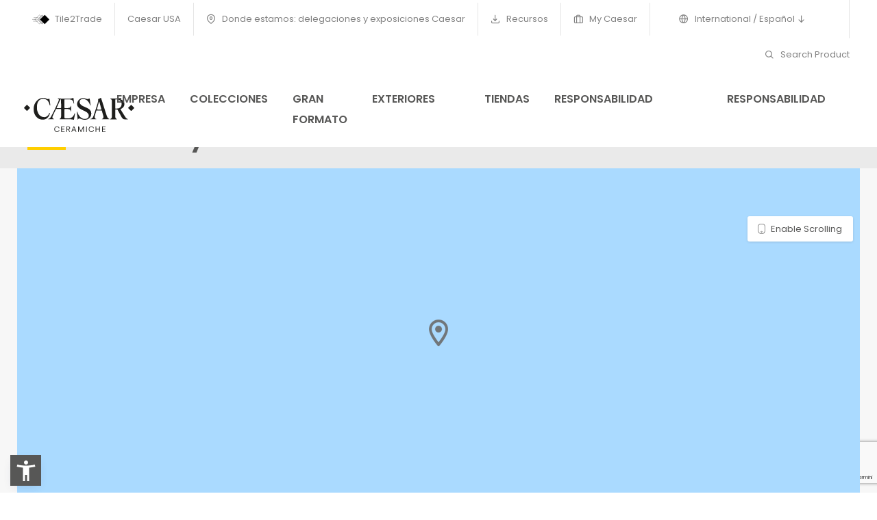

--- FILE ---
content_type: text/html; charset=utf-8
request_url: https://www.caesar.it/es/delegaciones-y-exposiciones/europe/germany/?city=Gmund
body_size: 9023
content:
<!doctype html><html class="no-js" lang="es"><head><base href="https://www.caesar.it/"><!--[if lte IE 6]></base><![endif]--><meta charset="utf-8" /><link rel="alternate" hreflang="it" href="https://www.caesar.it/sedi-e-showroom/europa/germany/" /><link rel="alternate" hreflang="en" href="https://www.caesar.it/en/where-to-find-us-caesar-offices-and-showrooms/europe/germany/" /><link rel="alternate" hreflang="fr" href="https://www.caesar.it/fr/sieges-et-showrooms/europe/germany/" /><link rel="alternate" hreflang="es" href="https://www.caesar.it/es/delegaciones-y-exposiciones/europe/germany/" /><link rel="alternate" hreflang="de" href="https://www.caesar.it/de/standorte-und-showroom/europe/germany/" /><link rel="alternate" hreflang="ru" href="https://www.caesar.it/ru/ofisy-i-torgovo-vystavochnye-zaly/europe/germany/" /><link rel="alternate" hreflang="en-us" href="https://www.caesar.it/us/where-to-find-us-caesar-offices-and-showrooms/europe/germany/" /><title>Germany | Ceramiche Caesar</title><meta name="keywords" content="" /><meta name="description" content="Desde 1988 Caesar es sin&oacute;nimo de gres porcel&aacute;nico italiano de alt&iacute;sima calidad, uni&oacute;n perfecta entre tecnolog&iacute;a, rendimiento, funcionalidad y est&eacute;tica." /><meta property="og:title" content="Germany | Ceramiche Caesar" /><meta property="og:type" content="article" /><meta property="og:url" content="https://www.caesar.it/es/delegaciones-y-exposiciones/europe/germany/" /><meta property="og:image" content="https://www.caesar.it/assets/Uploads/I.MAT-Concrete-look.jpg" /><meta property="og:description" content="Desde 1988 Caesar es sinónimo de gres porcelánico italiano de altísima calidad, unión perfecta entre tecnología, rendimiento, funcionalidad y estética." /><link rel="canonical" href="https://www.caesar.it/es/delegaciones-y-exposiciones/europe/germany/"/><meta charset="utf-8"><meta http-equiv="X-UA-Compatible" content="IE=edge" /><meta name="viewport" content="width=device-width,initial-scale=1.0,maximum-scale=1" /><link rel="shortcut icon" href="themes/caesar/images/favicon.ico?v=8.792"><link rel="apple-touch-icon" sizes="180x180" href="themes/caesar/apple-touch-icon.png?v=8.792"><link rel="icon" type="image/png" sizes="32x32" href="themes/caesar/favicon-32x32.png?v=8.792"><link rel="icon" type="image/png" sizes="16x16" href="themes/caesar/favicon-16x16.png?v=8.792"><meta name="msapplication-TileColor" content="#ffffff"><meta name="theme-color" content="#ffffff"><link rel="preconnect" href="https://fonts.gstatic.com" crossorigin /><link href="https://fonts.googleapis.com/css2?family=Poppins:wght@400;600&display=swap" rel="stylesheet"><link rel="manifest" href="themes/caesar/images/site.webmanifest?v=8.792"><link rel="mask-icon" href="themes/caesar/images/safari-pinned-tab.svg" color="#041e42"><link rel='stylesheet' href='themes/caesar/css/plyr.css?v=8.792' /><link rel='stylesheet' href='themes/caesar/css/new/font-icons.min.css?v=8.792' /><link rel='stylesheet' href='themes/caesar/css/new/theme-vendors.min.css?v=8.792' /><link rel='stylesheet' href='themes/caesar/css/new/style.css?v=8.792' /><link rel='stylesheet' href='themes/caesar/css/new/caesar25.css?v=8.792' /><link rel='stylesheet' href='themes/caesar/css/new/responsive.css?v=8.792' /><link rel='stylesheet' href='themes/caesar/css/flag-icon.min.css?v=8.792' /> <script src='themes/caesar/js/libs/jquery.min.js?v=8.792'></script> <script>window.colorConfig = { customcolor: "#575756" };</script> <script src="https://app.accessibi.com/dist/accessibi-pro.min.js" defer onload="
    const style = document.createElement('style');
    style.innerHTML = `
        .asw-menu-btn {
        bottom: 15px !important;
        left: 20px !important;        
        width: 35px !important;
        height: 35px !important;
        border: 0px !important;
        border-radius: 0% !important;
    }
    `;
    document.head.appendChild(style);
    "></script> <script type="text/javascript">var _iub = _iub || [];
            _iub.csConfiguration = {"askConsentAtCookiePolicyUpdate":true,"countryDetection":true,"enableFadp":true,"enableLgpd":true,"enableTcf":true,"enableUspr":true,"floatingPreferencesButtonDisplay":false,"googleAdditionalConsentMode":true,"lgpdAppliesGlobally":false,"perPurposeConsent":true,"siteId":1643601,"tcfPurposes":{"2":"consent_only","3":"consent_only","4":"consent_only","5":"consent_only","6":"consent_only","7":"consent_only","8":"consent_only","9":"consent_only","10":"consent_only"},"cookiePolicyId":56535755,"lang":"es", "banner":{ "acceptButtonCaptionColor":"white","acceptButtonColor":"#003057","acceptButtonDisplay":true,"backgroundColor":"white","brandBackgroundColor":"none","brandTextColor":"black","closeButtonDisplay":false,"customizeButtonCaptionColor":"#4d4d4d","customizeButtonColor":"#dadada","customizeButtonDisplay":true,"explicitWithdrawal":true,"listPurposes":true,"logo":"https://www.caesar.it/assets/Uploads/Blu.svg","position":"float-bottom-right","rejectButtonCaptionColor":"#4d4d4d","rejectButtonColor":"#dadada","rejectButtonDisplay":true,"showPurposesToggles":true,"textColor":"black" }};</script> <script type="text/javascript" src="//cdn.iubenda.com/cs/tcf/stub-v2.js"></script> <script type="text/javascript" src="//cdn.iubenda.com/cs/tcf/safe-tcf-v2.js"></script> <script type="text/javascript" src="//cdn.iubenda.com/cs/gpp/stub.js"></script> <script type="text/javascript" src="//cdn.iubenda.com/cs/iubenda_cs.js" charset="UTF-8" async></script> <script type="text/javascript" async>;(function(o,l,a,r,k,y){if(o.olark)return; r="script";y=l.createElement(r);r=l.getElementsByTagName(r)[0]; y.async=1;y.src="//"+a;r.parentNode.insertBefore(y,r); y=o.olark=function(){k.s.push(arguments);k.t.push(+new Date)}; y.extend=function(i,j){y("extend",i,j)}; y.identify=function(i){y("identify",k.i=i)}; y.configure=function(i,j){y("configure",i,j);k.c[i]=j}; k=y._={s:[],t:[+new Date],c:{},l:a}; })(window,document,"static.olark.com/jsclient/loader.js");
            olark.configure("system.localization", "es-ES");
            olark.configure("locale.chatting_title", "Survey");
            olark.configure("locale.prechat_survey_next_button_text", "Next");
            olark.configure("locale.prechat_survey_welcome_message", "We would love to hear what you think about Caesar’s personality. Do you want to participate in this survey?");
            olark.configure("locale.prechat_survey_submit_button_text", "Send");
            olark.identify('5535-739-10-6998');</script>  <script>(function(w,d,s,l,i){w[l]=w[l]||[];w[l].push({'gtm.start':
    new Date().getTime(),event:'gtm.js'});var f=d.getElementsByTagName(s)[0],
    j=d.createElement(s),dl=l!='dataLayer'?'&l='+l:'';j.async=true;j.src=
    'https://www.googletagmanager.com/gtm.js?id='+i+dl;f.parentNode.insertBefore(j,f);
    })(window,document,'script','dataLayer','GTM-573K6SN');</script> <noscript class="_iub_cs_activate"><iframe src="https://www.googletagmanager.com/ns.html?id=GTM-573K6SN"
height="0" width="0" style="display:none;visibility:hidden"></iframe></noscript>
 <script type="text/javascript" src="https://cdn.roomvo.com/static/scripts/b2b/caesarit.js" async></script>  <script async src="https://www.googletagmanager.com/gtag/js?id=AW-17108387659"></script> <script>window.dataLayer = window.dataLayer || [];
  function gtag(){dataLayer.push(arguments);}
  gtag('js', new Date());

  gtag('config', 'AW-17108387659');</script> <link rel="stylesheet" href="https://fonts.googleapis.com/css2?family=Material+Symbols+Rounded:opsz,wght,FILL,GRAD@20..48,100..700,0..1,-50..200" /><style>.material-symbols-rounded {
				font-variation-settings:
				'FILL' 1,
				'wght' 400,
				'GRAD' 0,
				'opsz' 48
			}</style><noscript><iframe src="https://www.googletagmanager.com/ns.html?id=GTM-573K6SN" height="0" width="0" style="display:none;visibility:hidden"></iframe></noscript> <script type="text/javascript" src="https://www.google.com/recaptcha/api.js?render=6Le9R_0pAAAAACbn-0Ph8bCtFWnG36BGThxRaqq_&amp;hl=it"></script> <script type="text/javascript">//
(function(w,d,s,l,i){w[l]=w[l]||[];w[l].push({'gtm.start':
new Date().getTime(),event:'gtm.js'});var f=d.getElementsByTagName(s)[0],
j=d.createElement(s),dl=l!='dataLayer'?'&l='+l:'';j.async=true;j.src=
'https://www.googletagmanager.com/gtm.js?id='+i+dl;f.parentNode.insertBefore(j,f);
})(window,document,'script','dataLayer','GTM-573K6SN');

//</script> </head><body class="inside StatoGeneralPage es connection-US"><h1 class="hideme"><strong>Germany</strong> Ceramiche Caesar, A lo largo de más de 30 años de experiencia e innovación en gres porcelánico italiano de altísima calidad, garantía de amplios conocimientos técnicos sobre este material, hemos desarrollado la peculiar “cultura del material” que nos identifica.</h1>
<header class="header-with-topbar"><div class="top-bar border-bottom border-color-white-transparent d-none d-md-inline-block padding-25px-lr md-no-padding-lr  bg-white"><div class="container-fluid nav-header-container"><div class="d-flex flex-wrap align-items-center"><div class="col-12 text-center text-sm-left col-sm-auto mr-auto pl-lg-0"></div><div class="col-auto d-none d-sm-block text-right px-lg-0 font-size-0 text-extra-white"><div class="top-bar-contact"><div class="top-bar-contact-list">
<a href="/es/tile2trade/"><img src="/assets/Uploads/tt2-logo.svg"/> Tile2Trade</a></div></div><div class="top-bar-contact"><div class="top-bar-contact-list">
<a href="https://www.caesarceramicsusa.com/us">Caesar USA</a></div></div><div class="top-bar-contact"><div class="top-bar-contact-list">
<a href="/es/delegaciones-y-exposiciones/">
<i class="feather icon-feather-map-pin"></i>
Donde estamos: delegaciones y exposiciones Caesar
</a></div></div><div class="top-bar-contact"><div class="top-bar-contact-list">
<a href="/es/recursos/">
<i class="feather icon-feather-download"></i>
Recursos
</a></div></div><div class="top-bar-contact"><div class="top-bar-contact-list">
<a href="http://mycaesar.gruppoconcorde.it" target="_blank">
<i class="feather icon-feather-briefcase"></i>
My Caesar
</a></div></div><div class="top-bar-contact"><div class="top-bar-contact-list header-languages dropdown d-lg-inline-block">
<a href="javascript:void(0);" class="dropdown-toggle" role="button" id="dropdownMenuLink" data-toggle="dropdown" aria-haspopup="true" aria-expanded="false">
<i class="feather icon-feather-globe"></i>
International / Español
<i class="feather icon-feather-arrow-down"></i>
</a><ul class="dropdown-menu" aria-labelledby="dropdownMenuLink"><li class="dropdown-header"><h5>International</h5></li><li class="dropdown-item"><a href="/it/sedi-e-showroom/europa/germany/">Italiano</a></li><li class="dropdown-item"><a href="/en/where-to-find-us-caesar-offices-and-showrooms/europe/germany/">English</a></li><li class="dropdown-item"><a href="/fr/sieges-et-showrooms/europe/germany/">Français</a></li><li class="dropdown-item"><a href="/de/standorte-und-showroom/europe/germany/">Deutsch</a></li><li class="dropdown-item"><a href="/ru/ofisy-i-torgovo-vystavochnye-zaly/europe/germany/">русский</a></li></ul></div></div><div class="top-bar-contact"><div class="top-bar-contact-list d-none d-md-inline-block no-border-right pr-0 text-ewhite">
<a href="/es/search-product/"><i class="feather icon-feather-search"></i> Search Product</a></div></div></div></div></div></div>
<nav class="navbar header-light navbar-expand-lg top-space fixed-top navbar-boxed header-reverse-scroll bg-white navbar-light"><div class="container-fluid nav-header-container"><div class="col-6 col-lg-2 mr-auto pl-lg-0">
<a class="navbar-brand" href="/es/">
<img src="/assets/Uploads/Caesar-logo.svg" class="default-logo" alt="">
</a></div><div class="col-auto menu-order px-lg-0"><div class=" collapse navbar-collapse justify-content-center" id="navbarNav"><ul class="navbar-nav "><li class="nav-item"><a href="/es/nuova-pagina-es/" class="nav-link">Empresa</a></li><li class="nav-item"><a href="/es/colecciones/" class="nav-link">Colecciones</a></li><li class="nav-item"><a href="/es/project-evolution-baldosas-gran-formato/" class="nav-link">Gran formato</a></li><li class="nav-item"><a href="/es/outdoor/" class="nav-link">Exteriores</a></li><li class="nav-item"><a href="/es/" class="nav-link"></a></li><li class="nav-item"><a href="/es/delegaciones-y-exposiciones/" class="nav-link">Tiendas</a></li><li class="nav-item"><a href="/es/" class="nav-link">Responsabilidad</a></li><li class="nav-item"><a href="/es/" class="nav-link"></a></li><li class="nav-item"><a href="/es/" class="nav-link"></a></li><li class="nav-item"><a href="https://everydaycounts.caesar.it/en/" class="nav-link">Responsabilidad</a></li><li class="nav-item"><a href="/es/" class="nav-link"></a></li><li class="nav-item"><a href="/es/" class="nav-link"></a></li><li class="nav-item"><a href="/es/" class="nav-link"></a></li><li class="nav-item"><a href="https://everydaycounts.caesar.it/en/" class="nav-link">Responsabilidad</a></li></ul></div></div><div class="col-auto text-right pr-0 d-inline-block d-md-none mobileON">
<a href="javascript:void(0);" class="dropdown-toggle switch-lang" role="button" id="dropdownMenuLink" data-toggle="dropdown" aria-haspopup="true" aria-expanded="false"><i class="feather icon-feather-globe"></i></a><ul class="dropdown-menu dropdown-menu-right" aria-labelledby="dropdownMenuLink"><li class="dropdown-header"><h5>International</h5></li><li class="dropdown-item"><a href="/it/sedi-e-showroom/europa/germany/">Italiano</a></li><li class="dropdown-item"><a href="/en/where-to-find-us-caesar-offices-and-showrooms/europe/germany/">English</a></li><li class="dropdown-item"><a href="/fr/sieges-et-showrooms/europe/germany/">Français</a></li><li class="dropdown-item"><a href="/de/standorte-und-showroom/europe/germany/">Deutsch</a></li><li class="dropdown-item"><a href="/ru/ofisy-i-torgovo-vystavochnye-zaly/europe/germany/">русский</a></li><li class="dropdown-divider"></li><li class="dropdown-header"><h5>Caesar USA</h5></li><li class="dropdown-item"><a href="/us/where-to-find-us-caesar-offices-and-showrooms/europe/germany/" title="English USA">English</a></li></ul></ul></div><div class="col-auto text-right pr-0 font-size-0"><div class="header-push-button d-inline-block">
<a href="javascript:void(0);" class="push-button">
<span></span>
<span></span>
<span></span>
<span></span>
</a></div></div></div>
</nav><div class="hamburger-menu hamburger-menu-half dark bg-white text-extra-dark-gray lg-w-60 md-w-60 sm-w-100">
<a href="javascript:void(0);" class="close-menu text-extra-dark-gray"><i class="feather icon-feather-x"></i></a><div class="menu-list-wrapper d-flex flex-column h-100 padding-1-rem-all md-padding-1-rem-lr xs-no-padding-lr"><div class="menu-list col-12 col-xl-12 col-lg-11 col-md-10 col-sm-12"><ul id="menu-content" class="menu-content out w-100 xl-w-100  mt50"><li data-toggle="collapse" data-target="#menu-9178" class="collapsed menu-list-collapse">
<a href="javascript:void(0);"><strong></strong> <span class="menu-toggle"></span></a></li><li><ul class="sub-menu collapse sub-menu-item" id="menu-9178"><li class="menu-list-item"><a href="/es/"><i class="feather icon-feather-arrow-right"></i> </a></li><li class="menu-list-item"><a href="/es/"><i class="feather icon-feather-arrow-right"></i> </a></li><li class="menu-list-item"><a href="/es/nuova-pagina-es/porcelain-stoneware/"><i class="feather icon-feather-arrow-right"></i> </a></li></ul></li><li data-toggle="collapse" data-target="#menu-9182" class="collapsed menu-list-collapse">
<a href="/es/delegaciones-y-exposiciones/presencia-internacional/caesar-usa/"><strong></strong></a></li><li data-toggle="collapse" data-target="#menu-2837" class="collapsed menu-list-collapse">
<a href="javascript:void(0);"><strong>Empresa</strong> <span class="menu-toggle"></span></a></li><li><ul class="sub-menu collapse sub-menu-item" id="menu-2837"><li class="menu-list-item"><a href="/es/nuova-pagina-es/"><i class="feather icon-feather-arrow-right"></i> Overview</a></li><li class="menu-list-item"><a href="/es/"><i class="feather icon-feather-arrow-right"></i> Responsabilità - Every Day Counts</a></li><li class="menu-list-item"><a href="https://everydaycounts.caesar.it/en/"><i class="feather icon-feather-arrow-right"></i> </a></li><li class="menu-list-item"><a href="/es/"><i class="feather icon-feather-arrow-right"></i> </a></li><li class="menu-list-item"><a href="https://everydaycounts.caesar.it/en/"><i class="feather icon-feather-arrow-right"></i> Responsabilidad - Every Day Counts</a></li><li class="menu-list-item"><a href="/es/"><i class="feather icon-feather-arrow-right"></i> </a></li><li class="menu-list-item"><a href="/es/"><i class="feather icon-feather-arrow-right"></i> </a></li><li class="menu-list-item"><a href="/es/nuova-pagina-es/quienes-somos/historia/"><i class="feather icon-feather-arrow-right"></i> Historia</a></li><li class="menu-list-item"><a href="/es/"><i class="feather icon-feather-arrow-right"></i> Made in Italy</a></li><li class="menu-list-item"><a href="/es/nuova-pagina-es/porcelain-stoneware/gres-porcelanico-caesar/"><i class="feather icon-feather-arrow-right"></i> Nuestro gres porcelánico</a></li><li class="menu-list-item"><a href="https://www.gruppoconcorde.it/en.careers/application"><i class="feather icon-feather-arrow-right"></i> Trabaja con nosotros</a></li><li class="menu-list-item"><a href="https://www.gruppoconcorde.it/carriere/candidatura"><i class="feather icon-feather-arrow-right"></i> Lavora con noi</a></li><li class="menu-list-item"><a href="https://mycaesar.gruppoconcorde.it/_layouts/15/del/default.aspx?ReturnUrl=%2f_layouts%2f15%2fAuthenticate.aspx%3fSource%3d%252F&amp;Source=%2F"><i class="feather icon-feather-arrow-right"></i> MyCaesar</a></li></ul></li><li data-toggle="collapse" data-target="#menu-2838" class="collapsed menu-list-collapse">
<a href="javascript:void(0);"><strong>Colecciones</strong> <span class="menu-toggle"></span></a></li><li><ul class="sub-menu collapse sub-menu-item" id="menu-2838"><li class="menu-list-item"><a href="/es/"><i class="feather icon-feather-arrow-right"></i> Collections – Made in USA</a></li><li class="menu-list-item"><a href="/es/colecciones/"><i class="feather icon-feather-arrow-right"></i> Colecciones</a></li><li class="menu-list-item"><a href="/es/porcelain-stoneware/efectos/"><i class="feather icon-feather-arrow-right"></i> Efectos</a></li><li class="menu-list-item"><a href="/es/search-product/"><i class="feather icon-feather-arrow-right"></i> Búsqueda de artículos</a></li><li class="menu-list-item"><a href="/es/decoraciones/"><i class="feather icon-feather-arrow-right"></i> Decoraciones</a></li><li class="menu-list-item"><a href="/es/"><i class="feather icon-feather-arrow-right"></i> Caesar Contract Solutions</a></li><li class="menu-list-item"><a href="https://www.caesar.it/en/collections-porcelain-tile/#filter=.b-6273"><i class="feather icon-feather-arrow-right"></i> Caesar Contract Solutions</a></li><li class="menu-list-item"><a href="/es/"><i class="feather icon-feather-arrow-right"></i> </a></li><li class="menu-list-item"><a href="/es/"><i class="feather icon-feather-arrow-right"></i> </a></li><li class="menu-list-item"><a href="/es/"><i class="feather icon-feather-arrow-right"></i> </a></li></ul></li><li data-toggle="collapse" data-target="#menu-13016" class="collapsed menu-list-collapse">
<a href="/es/roomvo/"><strong>Virtual Room - Visualizer</strong></a></li><li data-toggle="collapse" data-target="#menu-12926" class="collapsed menu-list-collapse">
<a href="/es/"><strong></strong></a></li><li data-toggle="collapse" data-target="#menu-2848" class="collapsed menu-list-collapse">
<a href="javascript:void(0);"><strong>Store Locator</strong> <span class="menu-toggle"></span></a></li><li><ul class="sub-menu collapse sub-menu-item" id="menu-2848"><li class="menu-list-item"><a href="/es/delegaciones-y-exposiciones/"><i class="feather icon-feather-arrow-right"></i> Store locator</a></li><li class="menu-list-item"><a href="/es/delegaciones-y-exposiciones/presencia-internacional/"><i class="feather icon-feather-arrow-right"></i> Cesar en el mundo</a></li></ul></li><li data-toggle="collapse" data-target="#menu-2845" class="collapsed menu-list-collapse">
<a href="javascript:void(0);"><strong>Gran formato</strong> <span class="menu-toggle"></span></a></li><li><ul class="sub-menu collapse sub-menu-item" id="menu-2845"><li class="menu-list-item"><a href="/es/project-evolution-baldosas-gran-formato/"><i class="feather icon-feather-arrow-right"></i> Overview</a></li><li class="menu-list-item"><a href="/es/colecciones/deco-solutions/"><i class="feather icon-feather-arrow-right"></i> Deco Solutions</a></li></ul></li><li data-toggle="collapse" data-target="#menu-2847" class="collapsed menu-list-collapse">
<a href="javascript:void(0);"><strong>Baldosas para exteriores</strong> <span class="menu-toggle"></span></a></li><li><ul class="sub-menu collapse sub-menu-item" id="menu-2847"><li class="menu-list-item"><a href="/es/"><i class="feather icon-feather-arrow-right"></i> </a></li><li class="menu-list-item"><a href="/es/outdoor/"><i class="feather icon-feather-arrow-right"></i> Overview</a></li><li class="menu-list-item"><a href="/es/outdoor/aextra20/"><i class="feather icon-feather-arrow-right"></i> Aextra20 - 20 mm</a></li><li class="menu-list-item"><a href="/es/outdoor/aextra30/"><i class="feather icon-feather-arrow-right"></i> Aextra30 - 30 mm</a></li><li class="menu-list-item"><a href="/es/outdoor/out-and-in-project-8-mm/"><i class="feather icon-feather-arrow-right"></i> Out&amp;In Project - 8 mm</a></li><li class="menu-list-item"><a href="/es/outdoor/gres-porcelanico-para-exteriores-9-mm/"><i class="feather icon-feather-arrow-right"></i> Out&amp;In Project - 9 mm</a></li></ul></li><li data-toggle="collapse" data-target="#menu-2849" class="collapsed menu-list-collapse">
<a href="javascript:void(0);"><strong>CaesarTech - Soluciones técnicas</strong> <span class="menu-toggle"></span></a></li><li><ul class="sub-menu collapse sub-menu-item" id="menu-2849"><li class="menu-list-item"><a href="/es/soluciones-tecnicas-de-gres-porcelanico-caesartech/"><i class="feather icon-feather-arrow-right"></i> Overview</a></li><li class="menu-list-item"><a href="/es/soluciones-tecnicas-de-gres-porcelanico-caesartech/aquae-revestimientos-de-piscinas-y-piezas-especiales/"><i class="feather icon-feather-arrow-right"></i> Piscinas y bienestar</a></li><li class="menu-list-item"><a href="/es/soluciones-tecnicas-de-gres-porcelanico-caesartech/misura-soluciones-personalizadas/"><i class="feather icon-feather-arrow-right"></i> Soluciones personalizadas</a></li><li class="menu-list-item"><a href="/es/soluciones-tecnicas-de-gres-porcelanico-caesartech/aexacta-pavimentos-para-instalaciones-temporales-de-gres-porcelanico/"><i class="feather icon-feather-arrow-right"></i> Pavimentos para instalaciones temporales</a></li><li class="menu-list-item"><a href="/es/soluciones-tecnicas-de-gres-porcelanico-caesartech/aeleva-pavimentos-tecnicos-de-gres-porcelanico/"><i class="feather icon-feather-arrow-right"></i> Pavimentos técnicos elevados</a></li><li class="menu-list-item"><a href="/es/soluciones-tecnicas-de-gres-porcelanico-caesartech/cover-fachadas-ventiladas-de-gres-porcelanico/"><i class="feather icon-feather-arrow-right"></i> Fachadas</a></li><li class="menu-list-item"><a href="/es/soluciones-tecnicas-de-gres-porcelanico-caesartech/safety-tactile-porcelain-tile-paths/"><i class="feather icon-feather-arrow-right"></i> Pavimentación táctil</a></li></ul></li><li data-toggle="collapse" data-target="#menu-17022" class="collapsed menu-list-collapse">
<a href="/es/recursos/"><strong>Recursos</strong></a></li><li data-toggle="collapse" data-target="#menu-12717" class="collapsed menu-list-collapse">
<a href="/es/"><strong></strong></a></li><li data-toggle="collapse" data-target="#menu-12646" class="collapsed menu-list-collapse">
<a href="javascript:void(0);"><strong>Déjate Inspirar</strong> <span class="menu-toggle"></span></a></li><li><ul class="sub-menu collapse sub-menu-item" id="menu-12646"><li class="menu-list-item"><a href="/es/nuova-pagina-es/"><i class="feather icon-feather-arrow-right"></i> Caesar Design Film Award 2025</a></li><li class="menu-list-item"><a href="/es/roomvo/"><i class="feather icon-feather-arrow-right"></i> Virtual Room - Visualizer</a></li><li class="menu-list-item"><a href="/es/"><i class="feather icon-feather-arrow-right"></i> Material4Arts</a></li><li class="menu-list-item"><a href="/es/nuova-pagina-es/"><i class="feather icon-feather-arrow-right"></i> ACROSS Magazine</a></li></ul></li><li data-toggle="collapse" data-target="#menu-9231" class="collapsed menu-list-collapse">
<a href="/es/magazine/"><strong>Magazine</strong></a></li><li data-toggle="collapse" data-target="#menu-2851" class="collapsed menu-list-collapse">
<a href="javascript:void(0);"><strong>Proyectos realizados</strong> <span class="menu-toggle"></span></a></li><li><ul class="sub-menu collapse sub-menu-item" id="menu-2851"><li class="menu-list-item"><a href="/es/proyectos-realizados/espacios-residenciales/"><i class="feather icon-feather-arrow-right"></i> Espacios residenciales</a></li><li class="menu-list-item"><a href="/es/proyectos-realizados/espacios-comerciales-y-publicos/"><i class="feather icon-feather-arrow-right"></i> Espacios comerciales y públicos.</a></li><li class="menu-list-item"><a href="/es/proyectos-realizados/revestimientos-y-pavimentos-exteriores/"><i class="feather icon-feather-arrow-right"></i> Exterior</a></li><li class="menu-list-item"><a href="/es/proyectos-realizados/todos-los-proyectos-realizados/"><i class="feather icon-feather-arrow-right"></i> Proyectos realizados</a></li></ul></li><li data-toggle="collapse" data-target="#menu-9165" class="collapsed menu-list-collapse">
<a href="/es/magazine/book-and-go-ceramics/"><strong>Book&amp;Go - reserva de la carga</strong></a></li><li><div class="text-center elements-social social-icon-style-12 d-none d-md-inline-block"><ul class="small-icon"><li><a class="facebook" href="https://www.facebook.com/ceramichecaesar/" target="_blank"><i class="feather icon-feather-facebook"></i></a></li><li><a class="instagram" href="https://www.instagram.com/ceramiche_caesar/" target="_blank"><i class="feather icon-feather-instagram"></i></a></li><li><a class="youtube" href="https://www.youtube.com/user/webmastercaesar/videos" target="_blank"><i class="feather icon-feather-youtube"></i></a></li><li><a class="twitter" href="https://twitter.com/ceramichecaesar" target="_blank"><i class="feather icon-feather-twitter"></i></a></li><li><a class="pinterest" href="https://www.pinterest.it/ceramichecaesar/" target="_blank"><i class="ti-pinterest"></i></a></li><li><a class="linkedin" href="https://www.linkedin.com/company/ceramichecaesar/" target="_blank"><i class="feather icon-feather-linkedin"></i></a></li></ul></div></li></ul></div></div></div>
 <script>document.addEventListener('DOMContentLoaded', function () {
			if (document.body.classList.contains('connection-GB')) {
				const outdoorLink = document.querySelector('ul.navbar-nav a[href="/en/outdoor/"]');
				if (outdoorLink) {
					outdoorLink.textContent = 'Outdoor 20 mm';
				}
			}
		});</script> </header>
<section class="bg-gray padding-25px-tb page-title-small mt130 js-layer-bottom-related"><div class="container-fluid"><div class="row align-items-center justify-content-center"><div class="col-12 col-xl-8 col-lg-6"><h1 class="alt-font text-extra-dark-gray font-weight-600 no-margin-bottom text-center text-lg-left"><i class="flag-icon flag-icon-de"></i> Germany</h1></div><div class="col-12 col-xl-4 col-lg-6 breadcrumb justify-content-center justify-content-lg-end text-small alt-font md-margin-10px-top"></div></div></div>
</section><section class="small-section bg-light-gray pt-0 pb-0"><div class="container-fluid"><div class="row justify-content-center">
<input type="hidden" id="link" name="link" value="/es/delegaciones-y-exposiciones/europe/germany/" />
<input type="hidden" id="city" name="city" value="Gmund" />
<input type="hidden" id="region" name="region" value="" /><div id="map-container"><div id="map"></div>
<a href="#" id="scrollEnabling" title="Enable or disable scrolling on map">Enable Scrolling</a></div></div></div>
</section>
<section class="small-section bg-light-gray"><div class="container-fluid"><div class="row justify-content"><ul class="listItem row"><li class="col-12 col-md-4 col-lg-3 dovetrovarciItemSingle"><div class="gotonow">
<a href="https://www.google.com/maps/search/?api=1&query=47.767153,11.7250337" target="_blank">
<img src="https://maps.googleapis.com/maps/api/staticmap?center=47.767153, 11.7250337&zoom=13&size=750x422&markers=color:blue%7Clabel:S%7MЬNCHNER STR. 192 ? 202,83703,Gmund&key=AIzaSyAJr91rOoJETkDPTwt-zz9EswbGpnN148E&format=png&maptype=roadmap&style=saturation:-75%7Cgamma:1&style=element:labels.text.stroke%7Cvisibility:off&style=feature:administrative.neighborhood%7Celement:labels.text.fill%7Ccolor:0x333333&style=feature:poi.business%7Celement:labels.icon%7Cvisibility:off&style=feature:poi.business%7Celement:labels.text%7Cvisibility:off&style=feature:poi.place_of_worship%7Celement:labels.icon%7Cvisibility:off&style=feature:poi.place_of_worship%7Celement:labels.text%7Cvisibility:off&style=feature:road%7Celement:geometry%7Cvisibility:simplified&style=feature:road.local%7Celement:labels.text%7Ccolor:0x333333%7Cweight:0.5&style=feature:transit.station%7Celement:labels.icon%7Csaturation:50%7Cgamma:1&style=feature:water%7Chue:0x50a5d1%7Csaturation:50%7Cvisibility:on" />
</a><h2>Stang gmbh &amp; co. kg</h2><p><span class="materialicon material-symbols-rounded">location_on</span> MЬNCHNER STR. 192 ? 202,<br>
&nbsp;&nbsp;&nbsp;&nbsp; 83703, Gmund<br></p><p>
<span class="materialicon material-symbols-rounded">call</span> 0 80 21/88 87-77<br></p></div></li></ul></div></div>
</section> <script type="text/javascript" src="https://maps.google.com/maps/api/js?sensor=false&amp;language=it&amp;key=AIzaSyAJr91rOoJETkDPTwt-zz9EswbGpnN148E"></script> <footer id="footer" class="dark footer-dark bg-extra-dark-gray"><div class="footer-top padding-35px-top  padding-15px-bottom"><div class="container-fluid"><div class="row"><div class="col-12 col-lg-5 col-md-5 col-sm-12 order-sm-1 order-lg-0 md-margin-50px-bottom xs-margin-25px-bottom footerrowfirst"><h4 class="title-super-small font-weight-600 text-white margin-20px-bottom xs-margin-10px-bottom">HEADQUARTERS</h4><div class="row footerrow text-extra-small text-white"><div class="col-md-6 col-sm-12 "><h5 class="title-super-extra-small font-weight-600">Ceramiche Caesar</h5>
<br>
Via del Canaletto, 49, 41042<br>
Fiorano Modenese MO <br>
Italia<br>
Tel: +39 0536 817111<br></div><div class="col-md-6 col-sm-12 "><h5 class="title-super-extra-small font-weight-600">Caesar Ceramics USA, INC.</h5>
<br>
500 Wilson Pike Cir, Ste 127, 37027-3261<br>
Brentwood TN  <br>
USA<br>
Tel: +1 (615) 986-1500<br></div></div></div><div class="col-12 col-lg-7 col-sm-7 order-sm-12 order-lg-0 xs-margin-25px-bottom footerrowlast "><h4 class="title-super-small font-weight-600 text-white margin-20px-bottom xs-margin-10px-bottom">URBAN LAB</h4><div class="row footerrow text-extra-small text-white"><div class="col-md-4 col-sm-12 "><h5 class="title-super-extra-small font-weight-600">Caesar Urban Lab London</h5>
<br>
17-18 Great Sutton Street, EC1V 0DP<br>
London <br>
UK<br>
Tel: +44 (0) 20 7836 4662<br></div><div class="col-md-4 col-sm-12 "><h5 class="title-super-extra-small font-weight-600">Caesar Urban Lab Paris</h5>
<br>
10b, Rue Saint Nicolas, 75012<br>
Paris <br>
France<br>
Tel: +33 1 44 73 42 02<br></div><div class="col-md-4 col-sm-12 "><h5 class="title-super-extra-small font-weight-600">Caesar Urban Lab Milano</h5>
<br>
Via Molino delle Armi, 14, 20123<br>
Milano <br>
Italia<br>
Tel: +39 02 97107119 / +39 02 97107120<br></div></div></div></div></div></div><div class="footer-bottom padding-35px-tb border-top border-color-white-transparent"><div class="container-fluid"><div class="row"><div class="col-12 col-md-12 sm-margin-10px-bottom xs-margin-15px-bottom"><ul class="footer-horizontal-link text-very-small d-flex flex-column flex-sm-row justify-content-sm-center justify-content-md-start"><li>
<a href="/es/" class="footer-logo colorize-white margin-20px-bottom">
<img src="/assets/Uploads/Caesar-logo.svg" data-at2x="/assets/Uploads/Caesar-logo.svg" class="default-logo" alt="">
</a></li><li><a href="/es/contactenos/">Contacts</a></li><li><a href="/es/condiciones-generales-de-venta/">Condiciones Generales de Venta</a></li><li><a href="/es/notas-legale/">Notas legale</a></li><li><a href="/es/politica-de-grupo-salud-seguridad-y-medio-ambiente/">Política de Grupo – Salud, Seguridad y Medio Ambiente</a></li><li><a href="/es/notas-legale/">Notas legale</a></li><li>
<a href="https://www.iubenda.com/privacy-policy/56535755/cookie-policy" class="iubenda-nostyle  no-brand iubenda-noiframe iubenda-embed iubenda-noiframe " title="Política de Cookies ">Política de Cookies</a><script type="text/javascript">(function (w,d) {var loader = function () {var s = d.createElement("script"), tag = d.getElementsByTagName("script")[0]; s.src="https://cdn.iubenda.com/iubenda.js"; tag.parentNode.insertBefore(s,tag);}; if(w.addEventListener){w.addEventListener("load", loader, false);}else if(w.attachEvent){w.attachEvent("onload", loader);}else{w.onload = loader;}})(window, document);</script> </li><li>
<a href='#' class='iubenda-cs-preferences-link'> <img style='width: 2rem' src="data:image/svg+xml;charset=UTF-8,%3csvg version='1.1' id='Layer_1' xmlns='http://www.w3.org/2000/svg' xmlns:xlink='http://www.w3.org/1999/xlink' x='0px' y='0px' viewBox='0 0 30 14' style='enable-background:new 0 0 30 14;' xml:space='preserve'%3e%3cstyle type='text/css'%3e .st0%7bfill-rule:evenodd;clip-rule:evenodd;fill:%23FFFFFF;%7d .st1%7bfill-rule:evenodd;clip-rule:evenodd;fill:%230066FF;%7d .st2%7bfill:%23FFFFFF;%7d .st3%7bfill:%230066FF;%7d %3c/style%3e%3cg%3e%3cg id='final---dec.11-2020_1_'%3e%3cg id='_x30_208-our-toggle_2_' transform='translate(-1275.000000, -200.000000)'%3e%3cg id='Final-Copy-2_2_' transform='translate(1275.000000, 200.000000)'%3e%3cpath class='st0' d='M7.4,12.8h6.8l3.1-11.6H7.4C4.2,1.2,1.6,3.8,1.6,7S4.2,12.8,7.4,12.8z'/%3e%3c/g%3e%3c/g%3e%3c/g%3e%3cg id='final---dec.11-2020'%3e%3cg id='_x30_208-our-toggle' transform='translate(-1275.000000, -200.000000)'%3e%3cg id='Final-Copy-2' transform='translate(1275.000000, 200.000000)'%3e%3cpath class='st1' d='M22.6,0H7.4c-3.9,0-7,3.1-7,7s3.1,7,7,7h15.2c3.9,0,7-3.1,7-7S26.4,0,22.6,0z M1.6,7c0-3.2,2.6-5.8,5.8-5.8 h9.9l-3.1,11.6H7.4C4.2,12.8,1.6,10.2,1.6,7z'/%3e%3cpath id='x' class='st2' d='M24.6,4c0.2,0.2,0.2,0.6,0,0.8l0,0L22.5,7l2.2,2.2c0.2,0.2,0.2,0.6,0,0.8c-0.2,0.2-0.6,0.2-0.8,0 l0,0l-2.2-2.2L19.5,10c-0.2,0.2-0.6,0.2-0.8,0c-0.2-0.2-0.2-0.6,0-0.8l0,0L20.8,7l-2.2-2.2c-0.2-0.2-0.2-0.6,0-0.8 c0.2-0.2,0.6-0.2,0.8,0l0,0l2.2,2.2L23.8,4C24,3.8,24.4,3.8,24.6,4z'/%3e%3cpath id='y' class='st3' d='M12.7,4.1c0.2,0.2,0.3,0.6,0.1,0.8l0,0L8.6,9.8C8.5,9.9,8.4,10,8.3,10c-0.2,0.1-0.5,0.1-0.7-0.1l0,0 L5.4,7.7c-0.2-0.2-0.2-0.6,0-0.8c0.2-0.2,0.6-0.2,0.8,0l0,0L8,8.6l3.8-4.5C12,3.9,12.4,3.9,12.7,4.1z'/%3e%3c/g%3e%3c/g%3e%3c/g%3e%3c/g%3e%3c/svg%3e" alt="California Consumer Privacy Act (CCPA) Opt-Out Icon"/>Update your advertising tracking settings</a></li><li>P.iva: IT00179660360</li></ul></div></div><div class="row hideme"><div class="col-md-12"><div class="copyrights">Made with <i class="sl sl-icon-heart"></i> by <a href="https://www.intersezione.com/" target="_blank" title="web and digital agency modena">Intersezione <strong>web agency modena</strong></a></div></div></div></div></div>
</footer>
<a class="scroll-top-arrow" href="javascript:void(0);"><i class="feather icon-feather-arrow-up"></i></a> <script src='themes/caesar/js/traduci_javascript/traduci_javascript.js?v=8.792'></script> <script src='mysite/modules/zz-core/javascript/picturePolyfill.min.js?v=8.792'></script> <script src='themes/caesar/js/plyr.min.js?v=8.792'></script> <script src='themes/caesar/js/plyr.active.js?v=8.792'></script> <script src='themes/caesar/js/new/scroll_effect.js?v=8.792'></script> <script src='themes/caesar/js/new/scroll_effect_init.js?v=8.792'></script> <script src='themes/caesar/js/new/theme-vendors.min.js?v=8.792'></script> <script src='themes/caesar/js/js.cookie.min.js?v=8.792'></script> <script src='themes/caesar/js/new/main.js?v=8.792'></script> <script src='themes/caesar/js/new/active.js?v=8.792'></script> <script src='themes/caesar/js/infobox.min.js?v=8.792'></script> <script src='themes/caesar/js/markerclusterer.js?v=8.792'></script> <script src='themes/caesar/js/maps.js?v=8.792'></script> <script src='themes/caesar/js/mapstate.js?v=8.792'></script> <script defer src="https://static.cloudflareinsights.com/beacon.min.js/vcd15cbe7772f49c399c6a5babf22c1241717689176015" integrity="sha512-ZpsOmlRQV6y907TI0dKBHq9Md29nnaEIPlkf84rnaERnq6zvWvPUqr2ft8M1aS28oN72PdrCzSjY4U6VaAw1EQ==" data-cf-beacon='{"version":"2024.11.0","token":"9ed575fa49f84b0ca95e8ef719d0742a","r":1,"server_timing":{"name":{"cfCacheStatus":true,"cfEdge":true,"cfExtPri":true,"cfL4":true,"cfOrigin":true,"cfSpeedBrain":true},"location_startswith":null}}' crossorigin="anonymous"></script>
</body></html>

--- FILE ---
content_type: text/html; charset=utf-8
request_url: https://www.caesar.it/es/delegaciones-y-exposiciones/europe/germany/allData
body_size: -295
content:
[{"lat":"47.767153","long":"11.7250337","nome":"Stang gmbh & co. kg","indirizzo":"M\u042cNCHNER STR. 192 ? 202 83703 Gmund","email":null,"tel":"0 80 21\/88 87-77","web":null,"type":"Rivenditore","via":"M\u042cNCHNER STR. 192 ? 202","cap":"83703","localita":"Gmund"}]

--- FILE ---
content_type: text/html; charset=utf-8
request_url: https://www.google.com/recaptcha/api2/anchor?ar=1&k=6Le9R_0pAAAAACbn-0Ph8bCtFWnG36BGThxRaqq_&co=aHR0cHM6Ly93d3cuY2Flc2FyLml0OjQ0Mw..&hl=it&v=PoyoqOPhxBO7pBk68S4YbpHZ&size=invisible&anchor-ms=20000&execute-ms=30000&cb=fbjks5phew26
body_size: 49029
content:
<!DOCTYPE HTML><html dir="ltr" lang="it"><head><meta http-equiv="Content-Type" content="text/html; charset=UTF-8">
<meta http-equiv="X-UA-Compatible" content="IE=edge">
<title>reCAPTCHA</title>
<style type="text/css">
/* cyrillic-ext */
@font-face {
  font-family: 'Roboto';
  font-style: normal;
  font-weight: 400;
  font-stretch: 100%;
  src: url(//fonts.gstatic.com/s/roboto/v48/KFO7CnqEu92Fr1ME7kSn66aGLdTylUAMa3GUBHMdazTgWw.woff2) format('woff2');
  unicode-range: U+0460-052F, U+1C80-1C8A, U+20B4, U+2DE0-2DFF, U+A640-A69F, U+FE2E-FE2F;
}
/* cyrillic */
@font-face {
  font-family: 'Roboto';
  font-style: normal;
  font-weight: 400;
  font-stretch: 100%;
  src: url(//fonts.gstatic.com/s/roboto/v48/KFO7CnqEu92Fr1ME7kSn66aGLdTylUAMa3iUBHMdazTgWw.woff2) format('woff2');
  unicode-range: U+0301, U+0400-045F, U+0490-0491, U+04B0-04B1, U+2116;
}
/* greek-ext */
@font-face {
  font-family: 'Roboto';
  font-style: normal;
  font-weight: 400;
  font-stretch: 100%;
  src: url(//fonts.gstatic.com/s/roboto/v48/KFO7CnqEu92Fr1ME7kSn66aGLdTylUAMa3CUBHMdazTgWw.woff2) format('woff2');
  unicode-range: U+1F00-1FFF;
}
/* greek */
@font-face {
  font-family: 'Roboto';
  font-style: normal;
  font-weight: 400;
  font-stretch: 100%;
  src: url(//fonts.gstatic.com/s/roboto/v48/KFO7CnqEu92Fr1ME7kSn66aGLdTylUAMa3-UBHMdazTgWw.woff2) format('woff2');
  unicode-range: U+0370-0377, U+037A-037F, U+0384-038A, U+038C, U+038E-03A1, U+03A3-03FF;
}
/* math */
@font-face {
  font-family: 'Roboto';
  font-style: normal;
  font-weight: 400;
  font-stretch: 100%;
  src: url(//fonts.gstatic.com/s/roboto/v48/KFO7CnqEu92Fr1ME7kSn66aGLdTylUAMawCUBHMdazTgWw.woff2) format('woff2');
  unicode-range: U+0302-0303, U+0305, U+0307-0308, U+0310, U+0312, U+0315, U+031A, U+0326-0327, U+032C, U+032F-0330, U+0332-0333, U+0338, U+033A, U+0346, U+034D, U+0391-03A1, U+03A3-03A9, U+03B1-03C9, U+03D1, U+03D5-03D6, U+03F0-03F1, U+03F4-03F5, U+2016-2017, U+2034-2038, U+203C, U+2040, U+2043, U+2047, U+2050, U+2057, U+205F, U+2070-2071, U+2074-208E, U+2090-209C, U+20D0-20DC, U+20E1, U+20E5-20EF, U+2100-2112, U+2114-2115, U+2117-2121, U+2123-214F, U+2190, U+2192, U+2194-21AE, U+21B0-21E5, U+21F1-21F2, U+21F4-2211, U+2213-2214, U+2216-22FF, U+2308-230B, U+2310, U+2319, U+231C-2321, U+2336-237A, U+237C, U+2395, U+239B-23B7, U+23D0, U+23DC-23E1, U+2474-2475, U+25AF, U+25B3, U+25B7, U+25BD, U+25C1, U+25CA, U+25CC, U+25FB, U+266D-266F, U+27C0-27FF, U+2900-2AFF, U+2B0E-2B11, U+2B30-2B4C, U+2BFE, U+3030, U+FF5B, U+FF5D, U+1D400-1D7FF, U+1EE00-1EEFF;
}
/* symbols */
@font-face {
  font-family: 'Roboto';
  font-style: normal;
  font-weight: 400;
  font-stretch: 100%;
  src: url(//fonts.gstatic.com/s/roboto/v48/KFO7CnqEu92Fr1ME7kSn66aGLdTylUAMaxKUBHMdazTgWw.woff2) format('woff2');
  unicode-range: U+0001-000C, U+000E-001F, U+007F-009F, U+20DD-20E0, U+20E2-20E4, U+2150-218F, U+2190, U+2192, U+2194-2199, U+21AF, U+21E6-21F0, U+21F3, U+2218-2219, U+2299, U+22C4-22C6, U+2300-243F, U+2440-244A, U+2460-24FF, U+25A0-27BF, U+2800-28FF, U+2921-2922, U+2981, U+29BF, U+29EB, U+2B00-2BFF, U+4DC0-4DFF, U+FFF9-FFFB, U+10140-1018E, U+10190-1019C, U+101A0, U+101D0-101FD, U+102E0-102FB, U+10E60-10E7E, U+1D2C0-1D2D3, U+1D2E0-1D37F, U+1F000-1F0FF, U+1F100-1F1AD, U+1F1E6-1F1FF, U+1F30D-1F30F, U+1F315, U+1F31C, U+1F31E, U+1F320-1F32C, U+1F336, U+1F378, U+1F37D, U+1F382, U+1F393-1F39F, U+1F3A7-1F3A8, U+1F3AC-1F3AF, U+1F3C2, U+1F3C4-1F3C6, U+1F3CA-1F3CE, U+1F3D4-1F3E0, U+1F3ED, U+1F3F1-1F3F3, U+1F3F5-1F3F7, U+1F408, U+1F415, U+1F41F, U+1F426, U+1F43F, U+1F441-1F442, U+1F444, U+1F446-1F449, U+1F44C-1F44E, U+1F453, U+1F46A, U+1F47D, U+1F4A3, U+1F4B0, U+1F4B3, U+1F4B9, U+1F4BB, U+1F4BF, U+1F4C8-1F4CB, U+1F4D6, U+1F4DA, U+1F4DF, U+1F4E3-1F4E6, U+1F4EA-1F4ED, U+1F4F7, U+1F4F9-1F4FB, U+1F4FD-1F4FE, U+1F503, U+1F507-1F50B, U+1F50D, U+1F512-1F513, U+1F53E-1F54A, U+1F54F-1F5FA, U+1F610, U+1F650-1F67F, U+1F687, U+1F68D, U+1F691, U+1F694, U+1F698, U+1F6AD, U+1F6B2, U+1F6B9-1F6BA, U+1F6BC, U+1F6C6-1F6CF, U+1F6D3-1F6D7, U+1F6E0-1F6EA, U+1F6F0-1F6F3, U+1F6F7-1F6FC, U+1F700-1F7FF, U+1F800-1F80B, U+1F810-1F847, U+1F850-1F859, U+1F860-1F887, U+1F890-1F8AD, U+1F8B0-1F8BB, U+1F8C0-1F8C1, U+1F900-1F90B, U+1F93B, U+1F946, U+1F984, U+1F996, U+1F9E9, U+1FA00-1FA6F, U+1FA70-1FA7C, U+1FA80-1FA89, U+1FA8F-1FAC6, U+1FACE-1FADC, U+1FADF-1FAE9, U+1FAF0-1FAF8, U+1FB00-1FBFF;
}
/* vietnamese */
@font-face {
  font-family: 'Roboto';
  font-style: normal;
  font-weight: 400;
  font-stretch: 100%;
  src: url(//fonts.gstatic.com/s/roboto/v48/KFO7CnqEu92Fr1ME7kSn66aGLdTylUAMa3OUBHMdazTgWw.woff2) format('woff2');
  unicode-range: U+0102-0103, U+0110-0111, U+0128-0129, U+0168-0169, U+01A0-01A1, U+01AF-01B0, U+0300-0301, U+0303-0304, U+0308-0309, U+0323, U+0329, U+1EA0-1EF9, U+20AB;
}
/* latin-ext */
@font-face {
  font-family: 'Roboto';
  font-style: normal;
  font-weight: 400;
  font-stretch: 100%;
  src: url(//fonts.gstatic.com/s/roboto/v48/KFO7CnqEu92Fr1ME7kSn66aGLdTylUAMa3KUBHMdazTgWw.woff2) format('woff2');
  unicode-range: U+0100-02BA, U+02BD-02C5, U+02C7-02CC, U+02CE-02D7, U+02DD-02FF, U+0304, U+0308, U+0329, U+1D00-1DBF, U+1E00-1E9F, U+1EF2-1EFF, U+2020, U+20A0-20AB, U+20AD-20C0, U+2113, U+2C60-2C7F, U+A720-A7FF;
}
/* latin */
@font-face {
  font-family: 'Roboto';
  font-style: normal;
  font-weight: 400;
  font-stretch: 100%;
  src: url(//fonts.gstatic.com/s/roboto/v48/KFO7CnqEu92Fr1ME7kSn66aGLdTylUAMa3yUBHMdazQ.woff2) format('woff2');
  unicode-range: U+0000-00FF, U+0131, U+0152-0153, U+02BB-02BC, U+02C6, U+02DA, U+02DC, U+0304, U+0308, U+0329, U+2000-206F, U+20AC, U+2122, U+2191, U+2193, U+2212, U+2215, U+FEFF, U+FFFD;
}
/* cyrillic-ext */
@font-face {
  font-family: 'Roboto';
  font-style: normal;
  font-weight: 500;
  font-stretch: 100%;
  src: url(//fonts.gstatic.com/s/roboto/v48/KFO7CnqEu92Fr1ME7kSn66aGLdTylUAMa3GUBHMdazTgWw.woff2) format('woff2');
  unicode-range: U+0460-052F, U+1C80-1C8A, U+20B4, U+2DE0-2DFF, U+A640-A69F, U+FE2E-FE2F;
}
/* cyrillic */
@font-face {
  font-family: 'Roboto';
  font-style: normal;
  font-weight: 500;
  font-stretch: 100%;
  src: url(//fonts.gstatic.com/s/roboto/v48/KFO7CnqEu92Fr1ME7kSn66aGLdTylUAMa3iUBHMdazTgWw.woff2) format('woff2');
  unicode-range: U+0301, U+0400-045F, U+0490-0491, U+04B0-04B1, U+2116;
}
/* greek-ext */
@font-face {
  font-family: 'Roboto';
  font-style: normal;
  font-weight: 500;
  font-stretch: 100%;
  src: url(//fonts.gstatic.com/s/roboto/v48/KFO7CnqEu92Fr1ME7kSn66aGLdTylUAMa3CUBHMdazTgWw.woff2) format('woff2');
  unicode-range: U+1F00-1FFF;
}
/* greek */
@font-face {
  font-family: 'Roboto';
  font-style: normal;
  font-weight: 500;
  font-stretch: 100%;
  src: url(//fonts.gstatic.com/s/roboto/v48/KFO7CnqEu92Fr1ME7kSn66aGLdTylUAMa3-UBHMdazTgWw.woff2) format('woff2');
  unicode-range: U+0370-0377, U+037A-037F, U+0384-038A, U+038C, U+038E-03A1, U+03A3-03FF;
}
/* math */
@font-face {
  font-family: 'Roboto';
  font-style: normal;
  font-weight: 500;
  font-stretch: 100%;
  src: url(//fonts.gstatic.com/s/roboto/v48/KFO7CnqEu92Fr1ME7kSn66aGLdTylUAMawCUBHMdazTgWw.woff2) format('woff2');
  unicode-range: U+0302-0303, U+0305, U+0307-0308, U+0310, U+0312, U+0315, U+031A, U+0326-0327, U+032C, U+032F-0330, U+0332-0333, U+0338, U+033A, U+0346, U+034D, U+0391-03A1, U+03A3-03A9, U+03B1-03C9, U+03D1, U+03D5-03D6, U+03F0-03F1, U+03F4-03F5, U+2016-2017, U+2034-2038, U+203C, U+2040, U+2043, U+2047, U+2050, U+2057, U+205F, U+2070-2071, U+2074-208E, U+2090-209C, U+20D0-20DC, U+20E1, U+20E5-20EF, U+2100-2112, U+2114-2115, U+2117-2121, U+2123-214F, U+2190, U+2192, U+2194-21AE, U+21B0-21E5, U+21F1-21F2, U+21F4-2211, U+2213-2214, U+2216-22FF, U+2308-230B, U+2310, U+2319, U+231C-2321, U+2336-237A, U+237C, U+2395, U+239B-23B7, U+23D0, U+23DC-23E1, U+2474-2475, U+25AF, U+25B3, U+25B7, U+25BD, U+25C1, U+25CA, U+25CC, U+25FB, U+266D-266F, U+27C0-27FF, U+2900-2AFF, U+2B0E-2B11, U+2B30-2B4C, U+2BFE, U+3030, U+FF5B, U+FF5D, U+1D400-1D7FF, U+1EE00-1EEFF;
}
/* symbols */
@font-face {
  font-family: 'Roboto';
  font-style: normal;
  font-weight: 500;
  font-stretch: 100%;
  src: url(//fonts.gstatic.com/s/roboto/v48/KFO7CnqEu92Fr1ME7kSn66aGLdTylUAMaxKUBHMdazTgWw.woff2) format('woff2');
  unicode-range: U+0001-000C, U+000E-001F, U+007F-009F, U+20DD-20E0, U+20E2-20E4, U+2150-218F, U+2190, U+2192, U+2194-2199, U+21AF, U+21E6-21F0, U+21F3, U+2218-2219, U+2299, U+22C4-22C6, U+2300-243F, U+2440-244A, U+2460-24FF, U+25A0-27BF, U+2800-28FF, U+2921-2922, U+2981, U+29BF, U+29EB, U+2B00-2BFF, U+4DC0-4DFF, U+FFF9-FFFB, U+10140-1018E, U+10190-1019C, U+101A0, U+101D0-101FD, U+102E0-102FB, U+10E60-10E7E, U+1D2C0-1D2D3, U+1D2E0-1D37F, U+1F000-1F0FF, U+1F100-1F1AD, U+1F1E6-1F1FF, U+1F30D-1F30F, U+1F315, U+1F31C, U+1F31E, U+1F320-1F32C, U+1F336, U+1F378, U+1F37D, U+1F382, U+1F393-1F39F, U+1F3A7-1F3A8, U+1F3AC-1F3AF, U+1F3C2, U+1F3C4-1F3C6, U+1F3CA-1F3CE, U+1F3D4-1F3E0, U+1F3ED, U+1F3F1-1F3F3, U+1F3F5-1F3F7, U+1F408, U+1F415, U+1F41F, U+1F426, U+1F43F, U+1F441-1F442, U+1F444, U+1F446-1F449, U+1F44C-1F44E, U+1F453, U+1F46A, U+1F47D, U+1F4A3, U+1F4B0, U+1F4B3, U+1F4B9, U+1F4BB, U+1F4BF, U+1F4C8-1F4CB, U+1F4D6, U+1F4DA, U+1F4DF, U+1F4E3-1F4E6, U+1F4EA-1F4ED, U+1F4F7, U+1F4F9-1F4FB, U+1F4FD-1F4FE, U+1F503, U+1F507-1F50B, U+1F50D, U+1F512-1F513, U+1F53E-1F54A, U+1F54F-1F5FA, U+1F610, U+1F650-1F67F, U+1F687, U+1F68D, U+1F691, U+1F694, U+1F698, U+1F6AD, U+1F6B2, U+1F6B9-1F6BA, U+1F6BC, U+1F6C6-1F6CF, U+1F6D3-1F6D7, U+1F6E0-1F6EA, U+1F6F0-1F6F3, U+1F6F7-1F6FC, U+1F700-1F7FF, U+1F800-1F80B, U+1F810-1F847, U+1F850-1F859, U+1F860-1F887, U+1F890-1F8AD, U+1F8B0-1F8BB, U+1F8C0-1F8C1, U+1F900-1F90B, U+1F93B, U+1F946, U+1F984, U+1F996, U+1F9E9, U+1FA00-1FA6F, U+1FA70-1FA7C, U+1FA80-1FA89, U+1FA8F-1FAC6, U+1FACE-1FADC, U+1FADF-1FAE9, U+1FAF0-1FAF8, U+1FB00-1FBFF;
}
/* vietnamese */
@font-face {
  font-family: 'Roboto';
  font-style: normal;
  font-weight: 500;
  font-stretch: 100%;
  src: url(//fonts.gstatic.com/s/roboto/v48/KFO7CnqEu92Fr1ME7kSn66aGLdTylUAMa3OUBHMdazTgWw.woff2) format('woff2');
  unicode-range: U+0102-0103, U+0110-0111, U+0128-0129, U+0168-0169, U+01A0-01A1, U+01AF-01B0, U+0300-0301, U+0303-0304, U+0308-0309, U+0323, U+0329, U+1EA0-1EF9, U+20AB;
}
/* latin-ext */
@font-face {
  font-family: 'Roboto';
  font-style: normal;
  font-weight: 500;
  font-stretch: 100%;
  src: url(//fonts.gstatic.com/s/roboto/v48/KFO7CnqEu92Fr1ME7kSn66aGLdTylUAMa3KUBHMdazTgWw.woff2) format('woff2');
  unicode-range: U+0100-02BA, U+02BD-02C5, U+02C7-02CC, U+02CE-02D7, U+02DD-02FF, U+0304, U+0308, U+0329, U+1D00-1DBF, U+1E00-1E9F, U+1EF2-1EFF, U+2020, U+20A0-20AB, U+20AD-20C0, U+2113, U+2C60-2C7F, U+A720-A7FF;
}
/* latin */
@font-face {
  font-family: 'Roboto';
  font-style: normal;
  font-weight: 500;
  font-stretch: 100%;
  src: url(//fonts.gstatic.com/s/roboto/v48/KFO7CnqEu92Fr1ME7kSn66aGLdTylUAMa3yUBHMdazQ.woff2) format('woff2');
  unicode-range: U+0000-00FF, U+0131, U+0152-0153, U+02BB-02BC, U+02C6, U+02DA, U+02DC, U+0304, U+0308, U+0329, U+2000-206F, U+20AC, U+2122, U+2191, U+2193, U+2212, U+2215, U+FEFF, U+FFFD;
}
/* cyrillic-ext */
@font-face {
  font-family: 'Roboto';
  font-style: normal;
  font-weight: 900;
  font-stretch: 100%;
  src: url(//fonts.gstatic.com/s/roboto/v48/KFO7CnqEu92Fr1ME7kSn66aGLdTylUAMa3GUBHMdazTgWw.woff2) format('woff2');
  unicode-range: U+0460-052F, U+1C80-1C8A, U+20B4, U+2DE0-2DFF, U+A640-A69F, U+FE2E-FE2F;
}
/* cyrillic */
@font-face {
  font-family: 'Roboto';
  font-style: normal;
  font-weight: 900;
  font-stretch: 100%;
  src: url(//fonts.gstatic.com/s/roboto/v48/KFO7CnqEu92Fr1ME7kSn66aGLdTylUAMa3iUBHMdazTgWw.woff2) format('woff2');
  unicode-range: U+0301, U+0400-045F, U+0490-0491, U+04B0-04B1, U+2116;
}
/* greek-ext */
@font-face {
  font-family: 'Roboto';
  font-style: normal;
  font-weight: 900;
  font-stretch: 100%;
  src: url(//fonts.gstatic.com/s/roboto/v48/KFO7CnqEu92Fr1ME7kSn66aGLdTylUAMa3CUBHMdazTgWw.woff2) format('woff2');
  unicode-range: U+1F00-1FFF;
}
/* greek */
@font-face {
  font-family: 'Roboto';
  font-style: normal;
  font-weight: 900;
  font-stretch: 100%;
  src: url(//fonts.gstatic.com/s/roboto/v48/KFO7CnqEu92Fr1ME7kSn66aGLdTylUAMa3-UBHMdazTgWw.woff2) format('woff2');
  unicode-range: U+0370-0377, U+037A-037F, U+0384-038A, U+038C, U+038E-03A1, U+03A3-03FF;
}
/* math */
@font-face {
  font-family: 'Roboto';
  font-style: normal;
  font-weight: 900;
  font-stretch: 100%;
  src: url(//fonts.gstatic.com/s/roboto/v48/KFO7CnqEu92Fr1ME7kSn66aGLdTylUAMawCUBHMdazTgWw.woff2) format('woff2');
  unicode-range: U+0302-0303, U+0305, U+0307-0308, U+0310, U+0312, U+0315, U+031A, U+0326-0327, U+032C, U+032F-0330, U+0332-0333, U+0338, U+033A, U+0346, U+034D, U+0391-03A1, U+03A3-03A9, U+03B1-03C9, U+03D1, U+03D5-03D6, U+03F0-03F1, U+03F4-03F5, U+2016-2017, U+2034-2038, U+203C, U+2040, U+2043, U+2047, U+2050, U+2057, U+205F, U+2070-2071, U+2074-208E, U+2090-209C, U+20D0-20DC, U+20E1, U+20E5-20EF, U+2100-2112, U+2114-2115, U+2117-2121, U+2123-214F, U+2190, U+2192, U+2194-21AE, U+21B0-21E5, U+21F1-21F2, U+21F4-2211, U+2213-2214, U+2216-22FF, U+2308-230B, U+2310, U+2319, U+231C-2321, U+2336-237A, U+237C, U+2395, U+239B-23B7, U+23D0, U+23DC-23E1, U+2474-2475, U+25AF, U+25B3, U+25B7, U+25BD, U+25C1, U+25CA, U+25CC, U+25FB, U+266D-266F, U+27C0-27FF, U+2900-2AFF, U+2B0E-2B11, U+2B30-2B4C, U+2BFE, U+3030, U+FF5B, U+FF5D, U+1D400-1D7FF, U+1EE00-1EEFF;
}
/* symbols */
@font-face {
  font-family: 'Roboto';
  font-style: normal;
  font-weight: 900;
  font-stretch: 100%;
  src: url(//fonts.gstatic.com/s/roboto/v48/KFO7CnqEu92Fr1ME7kSn66aGLdTylUAMaxKUBHMdazTgWw.woff2) format('woff2');
  unicode-range: U+0001-000C, U+000E-001F, U+007F-009F, U+20DD-20E0, U+20E2-20E4, U+2150-218F, U+2190, U+2192, U+2194-2199, U+21AF, U+21E6-21F0, U+21F3, U+2218-2219, U+2299, U+22C4-22C6, U+2300-243F, U+2440-244A, U+2460-24FF, U+25A0-27BF, U+2800-28FF, U+2921-2922, U+2981, U+29BF, U+29EB, U+2B00-2BFF, U+4DC0-4DFF, U+FFF9-FFFB, U+10140-1018E, U+10190-1019C, U+101A0, U+101D0-101FD, U+102E0-102FB, U+10E60-10E7E, U+1D2C0-1D2D3, U+1D2E0-1D37F, U+1F000-1F0FF, U+1F100-1F1AD, U+1F1E6-1F1FF, U+1F30D-1F30F, U+1F315, U+1F31C, U+1F31E, U+1F320-1F32C, U+1F336, U+1F378, U+1F37D, U+1F382, U+1F393-1F39F, U+1F3A7-1F3A8, U+1F3AC-1F3AF, U+1F3C2, U+1F3C4-1F3C6, U+1F3CA-1F3CE, U+1F3D4-1F3E0, U+1F3ED, U+1F3F1-1F3F3, U+1F3F5-1F3F7, U+1F408, U+1F415, U+1F41F, U+1F426, U+1F43F, U+1F441-1F442, U+1F444, U+1F446-1F449, U+1F44C-1F44E, U+1F453, U+1F46A, U+1F47D, U+1F4A3, U+1F4B0, U+1F4B3, U+1F4B9, U+1F4BB, U+1F4BF, U+1F4C8-1F4CB, U+1F4D6, U+1F4DA, U+1F4DF, U+1F4E3-1F4E6, U+1F4EA-1F4ED, U+1F4F7, U+1F4F9-1F4FB, U+1F4FD-1F4FE, U+1F503, U+1F507-1F50B, U+1F50D, U+1F512-1F513, U+1F53E-1F54A, U+1F54F-1F5FA, U+1F610, U+1F650-1F67F, U+1F687, U+1F68D, U+1F691, U+1F694, U+1F698, U+1F6AD, U+1F6B2, U+1F6B9-1F6BA, U+1F6BC, U+1F6C6-1F6CF, U+1F6D3-1F6D7, U+1F6E0-1F6EA, U+1F6F0-1F6F3, U+1F6F7-1F6FC, U+1F700-1F7FF, U+1F800-1F80B, U+1F810-1F847, U+1F850-1F859, U+1F860-1F887, U+1F890-1F8AD, U+1F8B0-1F8BB, U+1F8C0-1F8C1, U+1F900-1F90B, U+1F93B, U+1F946, U+1F984, U+1F996, U+1F9E9, U+1FA00-1FA6F, U+1FA70-1FA7C, U+1FA80-1FA89, U+1FA8F-1FAC6, U+1FACE-1FADC, U+1FADF-1FAE9, U+1FAF0-1FAF8, U+1FB00-1FBFF;
}
/* vietnamese */
@font-face {
  font-family: 'Roboto';
  font-style: normal;
  font-weight: 900;
  font-stretch: 100%;
  src: url(//fonts.gstatic.com/s/roboto/v48/KFO7CnqEu92Fr1ME7kSn66aGLdTylUAMa3OUBHMdazTgWw.woff2) format('woff2');
  unicode-range: U+0102-0103, U+0110-0111, U+0128-0129, U+0168-0169, U+01A0-01A1, U+01AF-01B0, U+0300-0301, U+0303-0304, U+0308-0309, U+0323, U+0329, U+1EA0-1EF9, U+20AB;
}
/* latin-ext */
@font-face {
  font-family: 'Roboto';
  font-style: normal;
  font-weight: 900;
  font-stretch: 100%;
  src: url(//fonts.gstatic.com/s/roboto/v48/KFO7CnqEu92Fr1ME7kSn66aGLdTylUAMa3KUBHMdazTgWw.woff2) format('woff2');
  unicode-range: U+0100-02BA, U+02BD-02C5, U+02C7-02CC, U+02CE-02D7, U+02DD-02FF, U+0304, U+0308, U+0329, U+1D00-1DBF, U+1E00-1E9F, U+1EF2-1EFF, U+2020, U+20A0-20AB, U+20AD-20C0, U+2113, U+2C60-2C7F, U+A720-A7FF;
}
/* latin */
@font-face {
  font-family: 'Roboto';
  font-style: normal;
  font-weight: 900;
  font-stretch: 100%;
  src: url(//fonts.gstatic.com/s/roboto/v48/KFO7CnqEu92Fr1ME7kSn66aGLdTylUAMa3yUBHMdazQ.woff2) format('woff2');
  unicode-range: U+0000-00FF, U+0131, U+0152-0153, U+02BB-02BC, U+02C6, U+02DA, U+02DC, U+0304, U+0308, U+0329, U+2000-206F, U+20AC, U+2122, U+2191, U+2193, U+2212, U+2215, U+FEFF, U+FFFD;
}

</style>
<link rel="stylesheet" type="text/css" href="https://www.gstatic.com/recaptcha/releases/PoyoqOPhxBO7pBk68S4YbpHZ/styles__ltr.css">
<script nonce="Jd2Npw8TgX7qgx5e7e4IFw" type="text/javascript">window['__recaptcha_api'] = 'https://www.google.com/recaptcha/api2/';</script>
<script type="text/javascript" src="https://www.gstatic.com/recaptcha/releases/PoyoqOPhxBO7pBk68S4YbpHZ/recaptcha__it.js" nonce="Jd2Npw8TgX7qgx5e7e4IFw">
      
    </script></head>
<body><div id="rc-anchor-alert" class="rc-anchor-alert"></div>
<input type="hidden" id="recaptcha-token" value="[base64]">
<script type="text/javascript" nonce="Jd2Npw8TgX7qgx5e7e4IFw">
      recaptcha.anchor.Main.init("[\x22ainput\x22,[\x22bgdata\x22,\x22\x22,\[base64]/[base64]/[base64]/ZyhXLGgpOnEoW04sMjEsbF0sVywwKSxoKSxmYWxzZSxmYWxzZSl9Y2F0Y2goayl7RygzNTgsVyk/[base64]/[base64]/[base64]/[base64]/[base64]/[base64]/[base64]/bmV3IEJbT10oRFswXSk6dz09Mj9uZXcgQltPXShEWzBdLERbMV0pOnc9PTM/bmV3IEJbT10oRFswXSxEWzFdLERbMl0pOnc9PTQ/[base64]/[base64]/[base64]/[base64]/[base64]\\u003d\x22,\[base64]\\u003d\\u003d\x22,\x22w7TDvsOEwpxJAhQ3wq/DtMOBQ2/DjcOZSMOnwq80UMOmaVNZaRzDm8K7bcK0wqfCkMOsWm/CgR7Dr2nCpzZyX8OAM8OrwozDj8OQwpVewqphXHhuBcOUwo0RLMOLSwPCp8KUbkLDqB0HVG5kNVzCj8KkwpQvLwzCicKCW0TDjg/CpMKew4N1FMOrwq7Ck8KwfsONFVbDicKMwpMCwpPCicKdw5/DgELCkmsDw5kFwr09w5XCi8Kkwr3DocOJcMKlLsO8wqhIwpjDqsKNwq94w6fChw9oYcK8P8Osc3LCncKQSFnCvsOBwo0Pw7hSw40TDcOmO8K1w4k/w5rCqlvDv8K4wrDCosODSxMww6c2ecKrXMONe8KuQcOnVA3CgiI+wpnDucKewpfCjmM2bMKTeHgQcsOjw7FYwrZQNGXDvyJOw4Ffw6bCuMK1w50jHMOrwovCosK1D0vCl8O6w6U4w6l1w6c0FcKHw5ZHw7VvLynDjhfCkMK/w5Miw6USw6jCjMKED8KufiHDksO3QMOQCU/[base64]/[base64]/Dk3fDgCcNw5vCsnlNA8K2w4NHeBnCgMOTwq/Du8KXw4vCgMOcT8O7OMKVfMOCQMOnwpZ/RMKHfxcswpnChlHDnMK/VsOww5wTQsOea8OMw71/w5kSwobCpsK/cSTDgBLCugItwoDCvArClcOVQ8OVwpA7RMK0IgJMw7A3UMOpAhsyaFhgwpnCmcK/w4LDt1YifMK2woNcGmDDmBg2cMOpb8KuwrtrwrBnw4VpwpTDksK/IcOYdMKVwqbCvWLDvFE7wpjCjMKAXMOnYsOSUcOAZcOhCcK7bsOxBQp2csO/Ay9DCHgbwoQ7EMOxw7/DvcOHwrbCtXXDvxjDm8OKasKsSFpPwqMTFRdeKcKQw5ghNsK/[base64]/DisORQ8K4JMOrw4DClTQZw4fChMKWEMK/[base64]/Dt8KUSiLDtBMCdmB0JzsqwpFPwqQgw4huw6NIMjbCpjLCtMKCwr4ww71Xw4jChR82w7LCiTDDrcKYw6bCuVXCoz3Cg8OHXx0fMMKYw6pyw6vCmcK6wq9rwogmw4ooY8O8wrTDu8KsJnrCjsK0wqw0w4rDnDcIw63CjMKXIl8lUB/CrRtvYMOVEUDDmMKOwq7CsAfCgcOaw6DCisKxw5g8d8KNZMKiDcKawpfDmEo1w4dcwo/DtFQfAsOZWsK3dmvCtUMhYMKowqvDh8OqCDYGIR/DtETCoHPDnVs5KcOaZ8O4RUfCkXzDgQ/CiXzCksOId8OZwqDCn8Kgwq1qHD/DlcOGNMOIw5LCtcK1NcO8FixHO2vDn8OvTMOBDHxxw5d9wq3Cti1vwpvClcK4wqNjwpkoWHVqMzxrw59kwozCpGc5ZcKPw67ChQI/JyLDqj9XAsKsUsOVbRnDl8OFwoQeb8OWfC9ZwrINw7fDmcKJOxPDhBHCncKWG2guw4fCjMKAw6XClsOKwqHCvVU6wq7CjyHCh8KUHF51HnsswoLCv8OSw6TCvcOBw6cVeShtd24swqXCuWDDhHbCisOTw7vDlsKPT17DoUfCs8Oiw7/DocKPwrQPFRLCqBo5CxbCicOZIGPCpVDCicO3wqPCnmIZTxpDw4zDjV/[base64]/DgMKkw5p/P8O1eMKIannCtcOTIMKrwok8G3l/X8Kzw5RuwqxcLcK4FsKKw4TCsTLCv8KMI8O2THPDh8OdS8KVHsO7w6dcwrvCj8OadDYoQ8OVQScvw7V/[base64]/wpMuw5rDlTkCwr88wqbDmAJvw5bDmsOZwqdLRAfDqlQOw4jDiGHDsXrDosO3RsOCa8OjwoDDp8KmwqjClcKdKcK5wpnDqMOuw7Jow79BNg45UE8bQ8OGdCLDq8KHUsK/w4lcIQ9xwqt2J8O7FcK5fMOtwp8UwrFzXMOOw6t5MMKqw5oqw7dJTMKnYMOIKcOCOFZ6wpjCq1rDrMOFwr/DjcK9CMO2dkRPGkszM0FdwqFCPHfDrcOlwo0oIhUhw7UsJk7CpMOtw5nCvWTDscO5VMOaCcK3wqICa8OmbgcrNUt8aWzCgwbDjsOzesO4wrXDrMO6WTPDvcK7BTTDmMKqBxknOsKOaMOYwpnDmz/CncKDw5nCqcK9wp7Dk1wcGVMqw5IgZhfCiMKvw7ERw5A4w7xEwrbDi8KHOiQFw4JRw63Cp0zCm8OYdMOLL8O8wqrCgcKIMG0RwqlMGFoQWMKQw6rCmAvDi8K+wrMkTcKnL0AbwonDmHbDnB3CkEXCtsO5wphPVcOJwqfCtsKScMKCwrtnw6/CvHTDsMOldMKrwrcxwppGClgQwoDCrMKCTU9jwqdmw4jClH1Hw6t4Lxk2w6wGw7HDjsOCFWkfZlPDl8Opwr9hXMKXwpbDm8OYHMKhVMOPDsK6FizCmsKpwrbDgsOsNTpWcHXDjXY7wq/CtCLCoMKnBsOOA8K/aUlLPMK7wq7Dl8Odw7RVNMKEY8KZY8OCC8KQwrNiwocJw7LCqlMLwobDrCR9wqnCoC5lw7TCk2V/emNLZcKtw7QyH8KOBMOyaMOHMMODS20LwpFkFU3Dr8OMwobDtErCuHk7w6V3E8O6fsKVwq7DvlBGXsO3w7HCsjgxw6bCiMOzwpplw4jCicKGVgnCkcKPZV0jw5LCtcKYw5MjwrMKw4/DlCInwp7DgndOw7/CocOtM8KZwpwJQ8K6w7N8w6Muwp3DvsOzw44oDMK6w6PCgsKLw790wrDCicOIw4HDi1HCtiABOxHDnFpmQzdkDcOrU8Ogw5YxwrN9w4LDlTsIw4lJwovCgCrCrsKJwqTDlcOeCcONw4B4w7d6LRQ6F8ORw5tDw4LDr8OOw63DlFTDlMKjG2stZMKgAh5ucQg4dx/[base64]/[base64]/Dqz1mJwTCi0k+wo/[base64]/[base64]/DnsKwwqc8BsOBwp7DljULW8KaOFTDhyvClcKDWzNCw5JjQnfCqR0KwpnCtgXCgkFDw41/[base64]/DpcOASlvCocKeCwPDpMOIwqPCr2jDtsKPAnzCgsKbfcK5wq/CgBPDkwFaw7YaG2HCmMOgScKgb8OoYsO/TcO4woYuRUHCpy/Dq8K8MMK2w5jDlCjCkkcsw4/Cs8OXwr/CtcKRYTPCmcO2wr4aLjzDnsKrKl43aGnDn8K5dDkoe8KvOMKUR8KDw4LCicKWb8ORYcKLw4Y7WU3Co8OxwrrCo8Onw7oswrHCrh9KCsOFHQXCmsK/d3YIwrQJwqMLCMKnw4V7w6RwwrXCqHrDusKHTMKiwrVfw6N9w4nConkGw4fDrl7Dh8Okw4pqZXhKwr3Di0lewqBqSMK3w7zCun1fw5zCg8KsDsKzCxLCtSjCpV9Wwp9uwqgLEsO8XmUqwqTCj8O/[base64]/w6MJBGwrecKschLCscOBYBbDlMO/[base64]/DjsONw6jDlsKYwrtlI2/DqsOidsO7w6HCqB9RV8KLw7JjEk/CncO6wofDpiXDgsKtM3TDkA3CtnJyXsOEWwXDj8Ocw5cnwrjDj2QQF3UwNcOPwoA4e8KHw50xUFXDpMKVUkjClMOKw6lWw47CgsKsw7VVbxEYw7DCoW5ew5o2fAo4w57DmsK0w4PDj8OpwpBuwrnCgitCwozCgcK/ScOywrxnNMO1ADDDuCLCm8O2wr3CqUZmOMOQw78JT2kscT7CmsOuUzDDvsKHwqgJw7EFfSrDliIpw6LDv8OQw4vDqMK/[base64]/DkljCtcOTKBbCtsKcwrPDrkcLwpMpO8Khw4kMKsKiWMKOw6vCtMODdiTCs8KdwoYQw7B/wofDkTBDIEnDicO5wqjCkAtTFMOKwq/Dl8KKbTPDlcOBw4Z7WsOfw7IPDsKXw5YZOcK2dBLChMKpKMOhQU/DrEN5w7gYGHTDhsK0wq3DrcOewqzDh8OTUXc3wrzDscK2wqA0SV/Dg8OFf2vDpcO+TQrDv8Oww5ssRMOvbsKswrkEW33DrsKUw6vDtgHCvMKww7rChHjDk8KQwrl2Dl9FBQ0zwr3Dq8K0VRDDg1IbbsOdwqw5w5sRwqRHQ0nCicKLMF/CqsOSEsOtw6rCrG1jw77ChyNvwrorwr/[base64]/CqMKrwrTDpMOaN2zDjynDpMKXwpDCvgxlw7XDq8K6GMOXZMOwwrLDt0N9wo7CuivDhsOLwobCtcKIF8O4Hl8uw5DCtlB6wqgVwqdiJUxlL1/DnsOnw7dWSW0Iw4TDuQnDvAbDoy5nCHNMFw4vwpA3w6zCrMKKw57CtMKTZMKmw5Ilwr5cwrRbwqPCkcOlw43CpMOiEsK1AHgzb0YJScOKw4Icw5gwwrB5wrjDkmJ9akBzNMKDBcKqCVTCnsOkIzxiw5/DosO5wobCmTLDg1PDn8OHwq3ClsKjwpIvwp3DmcO9w5TCkCE1PcKYw7DCrsKnw74pO8Ouw7vCnMKDwoUFKMOLJA7CkVsXwqTCisO/[base64]/Dm3DCuMKJw77CuMOXJFnClMK0w7rCoCjCsVQBwr3DucKmwqU+w7MwwpnCiMKYwpXCr3LDscKVw5rDsXFwwo5pw7MBwpnDqcKnZsKhw5U2CMKMScOlFg/Dn8KLwrIdwqTDlwfCm2kMYhnDjQATwrHCkwoddHTDgxDCvcOTX8KowpEaRzHDmcK2Mlkpw7fCuMOZw5TCoMK8Q8OtwpxxMUvCrcKOV30/w63CqGvCo8KGw5nCvEzDiG3CncKADm99NMKbw4IEEFbDgcK0wrUOI07CqsKoVsKxXTMITsOsUGNnScK7UcOdEWgwVcKmw7zDisKXKsK2SD1Yw6PCggFWw5HCiXTCgMODw54MUkTCjsK2HMKyLsKUN8KZLwUSwo4qw5rDqDzDoMOiTUXDscK0w5PDkMKwcMO4BF0/F8KDw47DthweWE0DwoHDqcOlI8KWBFpnDMOPwoXDmcOWw7x/w5fCrcKzeTHDuGh3emkFUMOPwqxZw53DvVDDosKmVMOUdsOnG2VvwrAabgR1TmRwwpw0w4/Dj8KuOMObwpvDjlvDlMOxJMOJw5NTw6Qrw7UCWWpLYCPDnjl/fMKzwrlZZirDkcOqf0Bdw7h8T8KXHMOBQRYOw4cXF8Oaw4/[base64]/DocKSfMOIw5p/w5LCocKvP1YMBsOrw4bCl8K+Y8O/dT7DsWkBYcKMw6/CiSFNw5YkwqEme3TDkMKcdFfDpnpGT8KOw4QuRxfChl/Dg8Okw6rCl07DrcKnw5Rkw7nDo1ZKHH45NFM/[base64]/Ci8KCMcK/JnZcbMOCwowSSVDCjcO6wovCl2fDpcOKw6LCgcKlakB1Sw3CpxDCuMKeLQzClSfDkTjCq8OJw7hdw5tXw6fCmcOpwp7CusKrIT7DkMKXwo5RPARqwqdiMMKmBMKtOsObwqkLwoLChMOww6BJCMKUwq/[base64]/CrD9Kw7vCnk8uRsKEQDxKwq7DsAXDtMKJw7rCpMOvw5ULKsOjwpvCicK1UcOIwp8jwpjCgsKxwpHDgMO3HgQIwoducVfDhV3CsVTCvT7DqB3DqsOQRhUIw4fCqTbDukItdS/Ct8OkGcONwp/Cq8KlEMO9w7DCocOfw4xJbm8EVUYYGwU8w7vDkcOFwpXDnGgvViwmwpPChWBzDsO5X34/[base64]/CscONBX/Ct8KUTUrCg8KcKXgZw6PDtMOzwojDvcOmBnQCbsKlw60NPG1Ew6R+BsK0KMKmwqZZJ8OwMkB6UcOpasOJw5PDocKNwp4LZMK/ex/CgsOiDSDCgMKGwr7ColvCqsOdBXZZTsOOwqLDqG4zw5rCosOfTsOkw51cNcO1S3LCgcKrwrrCoz/Dhhopwroub1dWwr3Cpg5Gw5hJw7/Du8Kmw6fDrcOfDnghwoFDwpVyPMKNTWHChjnCiCpnw7HCgMOfHcKSMilpwoN6w77CqTs6NQQoA3dLwrjCmcOTF8OIwq/Cu8K6Aj09FQ1PNm3DmwzCn8OwTVHDl8K6CsO3FsOUw60gwqcfwpzDsBpGDMO6w7IyRsOGwoPCuMOCIcKyAyzCqcO/DDbClMK/HMKLwpbCkUDCssODw7bDsGjCpRTCq2nDoRsDwpQswoUJX8Obw6U1Ay4iwrrDjHHDvMOuasK+BXDDr8KKw5/[base64]/DcOiw67DtG8IJmw5w6gABQsdwrvCvUdVw5Amw750wrwrWcOBZEIcwpTDsV7DmcOUwq7CrcOEwo1NfXTCqF0Mw5fCkMOdwqoFw5QtwrPDumrDp0rDmcO6RsO/wrEdeStPeMOmVcKRbyA1YXxbSsOPJcO7XsO5wp9ALidewofCtcODdMOPE8OMwqPCtMKjw6jCuWXDtCcqWsO0A8KhE8OZKsOnCcOBw7E9wqZxwr/CmMOyQRxNfsK5w7jClVzDgXNcF8KwGj8tLmPDjmBdM1vDlgbDgMOPw5nCr3ZjworCqWk7RndefsOuwp4cw7lCw79yBmzCoHQCwr9kQ2jCiBfDsB/DhsO9w7jCgCliJ8ODwo/[base64]/DhcOuSyxjdMO2wrvCint8w40CdcOVw5TCncKMwrHCv1vDk0VuUXwlf8K6OcK6XsOudsK1wq96w6Rhw7kUaMO8w4NXP8O5dnYPXsO+wpM4w6XCsQ90fSVMw5FBwpzChhAFwrzDkcOaRi0/HcKYRlPCtDDDssKSW8OSMxfDoU3ChcOKe8O3wrkUwqbChsKZd1fCtcO0DUIrw7kvYiDCrwvDuFfDvgLDrE8wwrIVw790wpVowqg0w7bDk8OadcOmWMKkwo/[base64]/[base64]/NMKGK8KcesKlw5Jhwp8gw4d5UVjCq8O1BnPClMKwKVJew57CkjMcWBzCiMONw6I+wrUuMTxyccORwq3Dl2LDm8O0acKRaMK5BsO4QHPCrMO0w4XDrCInw4/DkMKiwp3DgRxswqrCrcKDw6BSw7RJw4jDkWFLDmjClsOjRsO5w7B7w5fDgBfCkm5Dw6Bow4XDtQ3DmgYUFsOIIFjDs8K8OVrDkyo0D8K/wrPDvsOnVsKWJTZrw4JSMsKiw6XCmsK0w7PChMKsXwYmwrfCgndNBcKKw63CgwctJTXDrcK5wrs5wpbDrWFsAcKXwrzCljvDrRN3woHDnMOBw6PCvsOlw706c8OjJ0UUUMOlWFJQaiB9w4/Dji5jwrVPwrNJw5XDpSdKwp/Cu2o1wplCwrhGR3LDr8Kxwp1Ww5dobwFsw6ZIw4/CosKAZFlyDjHDql7CgsOSwprDjQlRw4wSw4HDjBHDvMKgw4/ChVwuw5ZGw60qXsKbwrHDlTTDviw0S3FKw6LCrn7DtjrCmRFZwqfClyXCiVtow5cnw4LDiSXCk8O5WMK2wpPDtMOKw6INFzwrw7BkMcK/wprDsG3CpcKow7cPwoPCrMKfw6HCnn5jwqHDigJHBcOwHS0kwpjDpMOZw7HChQ15IsK+G8Omwp59csKebVYAwpAyOsO8w6pTw5A1w63Crkwdw5bDmsKCw7LCosKxIx4wVMONXk/[base64]/CjxXDqsKpw702w6LDi8OUQSHDq8O+w7xIUcKmwrbCrMKTJwM5eHvDmTcgwphXZcKafMOgwoQUwqZew7vCiMO2UsKWw6hAw5XCoMO5wol9w7bDkVPDnMO3J2dEwrHCl0UGEsKdUcKSwprCtsOFwqbDsEvCv8OCR3A5wpnDm0/[base64]/DkCXCsDgWwqF/SR/[base64]/[base64]/DpyrCt8KkH8Ksw7XDiMK8AMKSwpEqOT/DhsOANzxdGXFaDUZWA1jDnsOjdnAbw4FuwrUXEDFgwobDnsOtTw5QXMKWQ25fZwklWsO7XsO0IMKSIsKRwr4Ewo5hwqoXw6ETw5ZTbjhjH3VWwpYXYDrDvcKLwq9Awo3CoFbDlzHDmsKCw4nCpS/CjsOObcKbw7wPwojCgDkUUw57GcKIMxwhC8OeIMKZfRvCiTHDnsK0HD5vwpU2w5VUwqPDicOqcHgJb8Kcw6rCvRrDpiLCi8KjwpLCng5zZSlowp1MwpXDu2rCm1/DqyhAwrDCg2zDj1XCoS/DmsO6w5B+w78DC0LDr8O0wq4dwrN4T8KQw6LDo8OMwpvCtDBRwqDClcK6A8OxwrfDl8OpwqhBw5PCgcK1w6YBwonCg8O3w7t6w7LCt3YxwrHCl8KKwrZWw50Fw4UVI8OxYD3Ds3bDi8KPwqUdwpHDh8OsSwfCnMK0wqjCnm89L8KIw7Zzwq/DrMKIKcKuXRXCrSnDpiLDrH4CF8KbJijCssKQw5ZowpcYacK9wrHCpDnDgsOYJF/CgWMWBsK1XcKyOybCr07Cs1jDoHhvcMK5w6/DqnhkCmBPdiN/[base64]/Dm0fDmBbDijDCrMK9wqR3wqbCg8Kiwr3Dr2JmP8Kew57DisKVwpJHJRnDtsKywppTYMO/w5fDncOHwrrDtcKSwqvCnjfDhcKAw5FUw7ZlwoEpN8KJDsKRwoNMcsKCwozCnMKww7AZRUAQakTCqHvCnHrCkXrCmFNSVMKFbcOQYsKdYzBNw7ARJB/CkCHCmsO1EMKfw7LCokwIwqFpDMOGHsOIwpBkD8KFecKoRjlhw64ATzxtesOtw7HDsj/CrDdmw5TDnMKpZsOCwobCmC/CusOvf8O2DDZdE8KPDR9cwqUFwp0rw5Jpw5c6w4ZBSMORwo4Ew5zDlcO4wr0gwovDmWIVfcKlaMOQJsKcw4/[base64]/CuDTDnErDgcKawp8jw6kkUQcww67CpRLCi8Kqwrhgw6LClcOUasOOwptCwrhPwpDDvV/DgcOUKlzDrsOQwojDucOvRsKQw4tDwpgiS2QTPQ95N2/DrVNlwqsCw57DksK6w6fDjsO9FcOCwpsgSMKYfsKWw4LCvmo1HzDCon/CmmzCi8Klw4vDpsOCwpNxw6IOewDDrh/DpV3CjhvCrMOjw5d0T8KuwoU4OsKEHMOrWcOEw7XCmMOjw5l/wqBhw6DDqQ8ow7IBwpbDqAdeYMOzYsO+w7DDlcOIdh0jwqXDqBdKPTFgOX7DscKmC8O5RC9tUsOXZsOcwrXDj8KAwpXDmsK9bTbCg8OsTsKyw7/DsMOlJkzDuVpxw7TDpsKKGjLCscOCwqzDol/CocO4XsOWW8OXf8K6w4zDnMO9KMO2w5cjw4hhf8Olw4lDwq00elhuw6d8w4vDiMO2wpZ2woHCnsOcwqtEw5jDgnrDl8OJwrfDrWAPZsKlw5DDsHRew6p8cMONw5kNK8KvFyBww7oCRsOkGhchw5QZw6MpwoMBbyZfATDDn8O/ZBnCoxUkw4TDi8Kzw63CqFvDnEHDmsKhw60jwp7DiU1MX8Opw5cfwoXCnQrDnUfDqsOow4TDmh3CiMOow4DDgTTDqcK6w63CtsOOw6DDkF0rA8KIw6IdwqbCicOKRkPClMOhbmTDmAfDlTM8wpTDi0PDtHzDusONTRzDmMKlwptAZ8KIGy4yOhTDnHoawod9IDfDjR/DpsOFw4UPwrtBw5lBNMOBwqhJFsK7wqwKdTgHw5bDu8OLAcOpQRc4wrNsa8ORwpJAMQpEw7jDh8Oww74MV2rDm8OiCcOEwpjClcKTwqTDrz/CrcOlOA/DnGjCrDfDqTxyeMKPwpjCuDHCu1xDQQLCrCM2w47CvMOcIF9mw5JUwpNpwr/[base64]/[base64]/CnsOdAsKcwoBJwr0KWX/DisOtEcK0X1bDpMK6w5UDw6UQwpbCjsK8wq5ebB4+QsKHwrQCNcKlw4InwqZswrx1D8KeQFPCvMOWDcKdesOEYy/[base64]/[base64]/DryY1TXNNw781wo9PNTI1BcO8OsOGDCjDqcO2wp7CoxtdIMKVdl1Jw4vDusOpb8O8ZMKBw5pDwrTCi0IGwqEIL1PDpmBdw6cxQTnDrsOZSW1NbkPCrMK8Zh7Dnx7Dsy8nVDZowonDg0/Du31NwqvDkDU2wrMiw6AGGMOzwoRCIE3DvMOew71VKTseEsOdw6zDslsrMwbDlQjCmMODwqBxw6XDiDXDj8OSfMOJwqzCrMOew79Dw6JVw73Dm8OMwqRHwrt0woTCgcOuGsOoTcKDQggTBMOBw73CusOLKMKWw7LClVDDicKhVgzDuMOCCAdSwpBRWMOxasO/JsOsOMKpwrnDvzkewqMjw5YCw7cmw4XCmsKEwqzDr0LCklXDkWgURcOlasKcwqdzw5/CgyjDkcO9TcOnw4BaMw4Xw4spwpwHc8Kiw6MePCcaw7zCn1w0bMOacWvCphx/wrw5KQzChcOJDMKUw5nDjDU0w73Co8KMcS3DglcMw6AfGMKYAcOnQgZVWMOpw67DucOsZ11cYBM5wo7Cui/CrE3Ds8OyYD8MKcK3MsOTwrhEKsOZw43CuSXDlg7DlC/CoF94wrl3cxlcw4jCscK/[base64]/w6fDn8OmfcODOAXCgsOXQRQKw58dXDfCjBrCn3xOC8K7RQfDtUDChcOQwrDCtcKYcE0QwrHDssKSw5gWw78Wwq3DqRfCm8Kbw4t4w6tCw65swoFdP8KuJ2vDucOlwpzDlcOGPcKIw4PDoWspecOoaHfDon9gacKxKMOhw4tVX25mwo43wp/[base64]/DlHDCssO5SjDCicKESBwcw7rCtcKdwpd0ScK7w70tw4w/wqMxH3hscMK0wpNowofConvDj8KJJSDCgDPDj8K3woJNRWozMVTCpcOSLcKBT8KIDcOcw6oVwprDlsOOJ8KNwpheHsKKR0rDk2RBwq7CncKCw59Sw6HDvMO6wpMaJsOdZ8KqTsKiS8OtWjbDsAUawqJswr/DohhTwo/[base64]/F8OFw6hhw7kgw6jDrcOgG8KPwpodD1IWFcKKwolFVRR8YkMxwrDDm8KONMOtMcKaCAzCin/CnsOmLsOXLwdfwqjDhsO8dsOWwqIfC8OHC2jCvsOtw7fCq0XDpj0Ew7nDlMO1w58GR3VCLsKQPTvCuTPCvQY1wr3DjMOZw5bDkiDDnxVYOjljRsOfwpcwQ8OYw7NSw4F2J8KMw4zDg8O9w4how5TChypnMDnCk8K8w5xvW8KAw5DDusKFwq/CgRQiw5E7XA54Z0oNwp1/wq1xwolDfMO0TMO/[base64]/DkXvDnxLCnFXChCbDgXggwpoxRzPCjcK2w4bClsKOwrdmWxHDjsKFw5vDp0EMAcKqw5vDog54woxeP34Uw5w6FmDDqG0Tw48dH2NMwoHDn3Q8wrNYE8K1KCnDs3zDgsOgw7/ChsKQKsKtwr4WwoTCkMKTwpx5LcODwp7Ch8KmGsKtXg7DkcOPXTfDl1VBa8KMwpjCq8OBSsKBNMK9wpHCmmLDjBTDt0fCnyvCtcOiHy0lw4p1wrXDgsK7FH/DonfCqiUuw7/DrsKRMsKfwoYUw6ZfwoPCmsOLTMOYC0HCosKnw5PDmjLCtG3DtsKPw4xvAcOnclIEb8OqNMKfBcKmM0woF8KNwocMOH7CjsKLbcOlw5NVwpMQNH0mw6oYwpzDhcOjLMKDwrAKw6DDjsKWwo/[base64]/Dr33Cjy7DtcKVw4bDkA1fw63CvhxJP8O4wojDiCDDnjhxw6XDjG8PwrzCj8KaVcONbcKLw5LCjVBgbCTDuSVywrpydwzCkQ0IwpDCiMK/[base64]/[base64]/CjcKpw5cFQiEbag7Du8O/EcK1AMKRwrjDt8OjDGTDvmDDtDcEw4HDs8OSX0nCvyYGRHjDvzU2wq0GKcOmCBfCqgLDsMK+S2BzPVHCjyAsw4wbXHc9wpFXwp0Gam/DgcOVw67CnFwaNsKRB8KRFcOcCh1NJ8K1EsKmwoYOw7jDqwV6PjDDthozdcKIOSwiBAYkQm0/[base64]/CsAHCoyNCw57DqiDCgMOzWglVeRLDosKqcsOAw7cLesKXw7PCpDvCm8O0JMOpBGLDhBlAw4jCnyHCvmULScOLw7LDuDXCjsKvL8OfX2NHTMOrw6MLOS3Cnz3DtXRwPMOxE8OlwrLDkQPDtMOPbhbDhwvCqm4WecKlwoTCvgrCpSjCkkjDs2nDl0bClxh1JxHDncK/D8OZwo7Cn8Osaz8Bwo7DssO/wqkXfhULFMKmw4Z9NcOVw61ww7zCisKfB2YpwpDClAQ4w5/Dt1xrwo0twpdzR33Cj8Ofw7zDtsK4TzXDuWjCmcKZZsOqwr58BnfCiwzCvmoRLMKmw6JKWsOWPSrClAHDqSMfwqlHETbCl8Kcw7YKw7jDg23DszxCDidlLsOXXncdwqxIJcODw6lJwrVsfCkGw5MIw6HDp8OINMOaw6nCmDDDhlh9V1/[base64]/DmMOaw6bDjsOxw4QqacO2FsKIccOgAcK1wrQ2RsOqWT1Yw4TDjh8Yw71kw5DCiBrDssOEdcOsNAHDs8K5w5DDgylIwpY4aS0Hw4JFAcKAIcKdw5pGMV11wr1fZBvCq00/[base64]/YMO7N8OUPxRDVsK4wojCkcK2wpssa8Kmw7kLLhoAOAvDtcKUwrRDwog3dsKSw5caFWUDOEPDhQlww4rCuMKvw4DCiUVdw7kiQDbCiMKdB2h6wqnCgsKwSzsUbD/DhcOCw7V1w4nDrMKdV2JEw4IZYsKpC8KrYwPDqSxPw7Vmw7DDq8KUKcOOWzcLw7HCiEl9w6XDu8OQw4jDvX8relDClcKAw7M9Fn5GYsKJHC0ww6R1wpp6eHHDocKgC8Kmwpguw45GwqVmw49Gwrl0w5rCoU7Dj244IMKTDj8mOsO/AcOIUhfCqXRSC1cEZjQ5WcOtwrZ6w4tZwr3DmMOnfMKWDMKpwpnCgcOHVRfDvcKFw6TClxkOwo41w4PCm8KRb8KlKMO6IgN/wqp1dcOCEWg5wr3DtB3Cq0tnwrRQOQHDjsK/FUp8JDPDncONwoUHH8KJw7nCqsO+w67DrxM8dmPCnMKiwp/Dg3Aawo3DhsOLwokrwoPDkMOiwrnDqcKUeihhwqDCiQLDmkgGw7jCnMOCw5ZsH8Kdw6EPOsKAwpRfA8KNwqXDtsK3MsOHRsK1w43DmBnDp8KZw7UBX8O9DMKpVMOmw7/CgMOpN8OvMBDDnhB/[base64]/w7jCikdPOmMpwojDo1vCqsOyw6lBw6dyw7vDn8KCwqQhUV/CvcKSwqQewrBzwo7CosKew7XDpG54dD52w49aD1ACWi/DrcKBwrVxa1hIYVEcwpPCjUnDiGPDngDCngrDhcKMaikmw5rDogB6w7/[base64]/[base64]/CpcOcwqfDmTnDtcO3DcKtworCmwlJDUEeTxPCr8KJwphrw6RKwokoF8KmIsKmwq3DiyzCkQohwqhOCUPDusKIwrdgV0J7DcORwpUMR8O6E0RNw4hBwrN/JX7CtMOLw4TDqsOsbCkHw7bDh8KCw4/DuTbCiTfDkkvCmcKQw6taw5hnw5/CpBTDnQI5wp9zNQvDl8KpDifDv8KyAiTCssOJDMKdcg/CtMKAw6fChFsTcMO5w67Cjy8xw71bwrXCkxQVw7hvUHxeYsK6w41ew50Zw6w+EVV/[base64]/I8O3QS04w53Cgk0OwofCiFLCosOJC8OQSz/CosOnwqzDqMKow5wuw6XCrMOEw6TClX1vwq59PHTDjcKPwpDCv8KDbg4HPzktwrclZsKWwoxHOcKNwrXDtsOMwpHDiMKww7lHw5vDkMOFw44+wphPwojCgi4NDcKvf1dHwqfDv8ODwqNjw54fw5DCvT0CbcKQCsOQER8hSVdeJTcZYhLCsz/DhRLDpcKswoUrwrfDusOUckkDXgtewrtzB8Knwo/[base64]/[base64]/ClHYyw4VhBC/DjsKowoLDvsObw4DDl8OJacOvw6PCncK+a8Ofw5LDg8KZwpvDhHgQaMOtw5PDpsOHw61/CRQFM8OJwpjDq0d6w4xvwqPDsFMow77DhD3CtMO4wqTDjcOEw4HCnMKbfcOefcKfUMOZwqRlwplow6pFw7PCksO9w4YvesO0bmjCvAHCqxvDtcK4wqjCpmzCjsKORTVWVCjCunXDrsOdB8Kea2TCusKiL3IreMOMWQXCs8KZHsKGw7NNUj8Fw6fDvMO0wp/DvwQowrTDq8KWN8Kme8OkXGfDq25tWn7Dg2XCjCjDmjcNwo1oPMOow65aCsKSUMK3AMObw6BLIyrDlMKaw41NJcORwpsfwr7CvRUvwoPDojRmZHNCPwHCjsK6w45ywq/DqcKXw55Fw4LDsGQrw5opcsKSOsOSYMKCwpHCt8KjCxnDlH4WwpwRwqo9wrAlw6pWHsOQw5HCgBotE8OsHz/CqcKALE3DqERgcRDDsSPDuRjDs8Kcw51lwqtSEBLDtCMdwoXCgMKAw4NPTcKcWD3DtRfDkMO5w4s+c8OUw6xvBMOtwqjCucKew5rDvsK9woh3w4oxacKPwpkOwpvCrD5BE8O5wr/CmyxSw6vCh8O9MgxFw4hWwpXCk8KLw4wwD8Kow60cwprCvsOIVMODPMOXwotOMzrDu8Krw7QiL0jCnDDCpTQjw4/CrEg6wq7CnMOraMKMLiYSwpzCu8OwOm/Dn8O9fFvDkBLCsAPDqSV0bcORHsKGYcOaw406w6QQwqXDosK4wqzCsS/ChsOswrgMw5TDh1jDvGROLx4UGzvCusK6wowZHMOgwoVVwqgawoELacKIw67CgcOZcTN0A8OJwpVCw6HCliZHEMOkRW/DgsO6OMK0dMOTw5VKw4hGd8OzBsKUH8Ojw5DDjsKSw6nCgcOLJi3Cr8OYwpskw6HDhFhdw79cwpbDvBMuwq/[base64]/c8Kow4AVwoFEcMKCw43CqMKpw6YScMOZazTCnGzDvsK2BkHClA9EGMO1wo4Dw5bCn8KWNDLDun4OEsKzBcK4IBQ6w74NHsO/N8OQasOYwqBowr9HR8OUw7oUJQtRwpJ2TMO1woFIw6p0wrrCqEZLJsOAwoImw64Qw6LDrsORwqrCn8OSQ8K7XBUQw4ZPRcOEwpvCgwvCrsKvwrLCgcKTCQ/DoDTCtMKpYMKeGwgpch5Kw6DCgsOawqRYwqtPw55xw71rCU9HRUE7wpHDv0NOCMOawqTDt8KgI3jDi8KWDxUzw7lbccORwo7DtcKjw7oMNz4IwoZFJsK/[base64]/ecO0w7nDgsOhw5JvRmFWw57Di8OlwrdBO8KJX8KBwrthJcKrwqVcw4vCk8OOR8KOw5bDgMKSUXbDrjDCpsKGw7rCvMO2YFEnacONcsO9w7Uiw5EeI3sWMmpawpbCgWrCq8KEQFLDuW/DgRAQZFfCpww1I8OBR8KfAD7Cv0XDpMO8wr5NwrMLWB3CtsK1wpYrDGLDuTXDtm8lG8Oxw4fDgzVPw7/CjMOrOlwvw5rCssOhUHbConENw7xfccKKRMKxw4vDvnvDicKuw6DCi8KXwqRUUsOdwpTCujEew4HDq8O/XC3DmTw2Gi7CvHvDrsKGw5NXMx7DqkLDrsOPwrw4woDCll7DjyFHwr/DuCXCs8OgNHAABkrCsznDh8O4wpvCscKRRnfCp1nClcO5R8OKw5jChhNIw7FLZMKbbAksasOgw4w5wrTDjnpsMsKnGRh0w6/DtMK+wqfDrsKrwoXCjcKuw7ckMMK/[base64]/DmsKtJMOLw5/Di8OYw7rDqFHDkw15w4tmAMKtwqLCtsK2TMK/w4XDpcOTYz4Yw6LDr8O9C8O0I8ORwp5QUsOFXsONw7VMW8OFeDh9w4XCgcO7E2wuFcKKwqLDgjpoBjzCnsOdOsO2YnJRa3DDo8O0Wzlhak4fCMOgRRnCncK/ScKxHcKAw6LCjsOIKGHDs1Uxw6rDisONw6vCvsOKfFbDvGDDiMKZwpQ9XRTCkcKhw5/Cq8KiL8Kcw7YwEkfCgXMVDg/DgcO0Eh/Cv3nDvxt+w6RzBz/CpnADw6LDmDF9wrTCusOzw7XCijTDosOSw5B6w4HCicOLw6JswpFEwrLDkEvDhcOlJxYdSMOQTyhEMcOEwpnCssOxw7vCvcKzwprCrsKwSmzDksO/wqzDsMObNUEzwoVgGA8AM8O7FcKdQcKFwp4Lw706RU0rw7/ClgxMwpwQwrbCgCo/w4jCvsOvw7zDu319XH9eXBHChsO/BwUYwqYiUsOMw55YWMOVDMKFw63DujjDiMOMw6XCozt5wpjDhQjCoMKieMKGw4DCjVFNwpt+OsOow4FJR2nDv05bT8O5wpHDqsO4wo/CpkZawqwiYQnDlgHCqETDg8OPbicOw73ClsOQw7/DvcK9wrvDk8OlDTzCoMKMwpvDnn4Nw7/CqUfDjMOmd8K/[base64]/DiXbDssK9wpDDlGhAV8KhanDDig/Cv8Ouw6JObT/Dt8K7NxQgJy/DhcOcwqwxw5bDlMONw6rCtMOXwoHClSPChnkIXGFtw5DDuMOaLSvCnMOiwq1ow4TDn8OJwq3DkcKxw5jCocK0w7bCtcKWS8KOYcKfw4/DnCZCwq3CnnAzJcObLghlCsO6w7gPw4kOw7nCpMKWAkR2w60VYMOKw7Z6w7LCr3XCpXTCqHUcwozCgV1Vw4tXE2PColPDocOxL8KYcigQX8K3Q8ONN2nDuB/DusKRPDTCrsOdwqbCs35VRsOCNsKxw7YKJMONw6HCiU4qw67Cm8KdGxvDskjCssK7w4vDkwjDsUo4CsOKNjzDvn3CtMORw4AyYMKHXgQ5QMKAw5vCmCjDicKxB8Oew6/DisKCwoQ/UwjCoGTDkToAw7pXw6jCk8K4wrjCscOtwovDhFwtWcKSRxEIZUXDomJ4wpvDpAnCl0LCg8Odwpttw4UjIcKWZsOfc8Kiw6xhdC/Dk8Kww6loG8OOcxvDqcK+wrjDmcK1XwzCn2cGTMKuwrrCqV3CkC/CjCvDscOeLsOsw70lP8OOWVNHa8ODwqjDh8K8wrt4TlrDmsO0w5HCtmHDkgbDv1k9GsKkSsODwpXDosOIwobDvQzDt8KCXsKjD1nDm8KjwoVLWlPDvwXDjMKfelIow7FQw6Rkw55Aw7bCsMO/fsOyw57DjcOwVzcWwqIhwqM2bMOVIkhlwp4KwoTCusOOTQ1WM8KSwrDCqsOFwqbCgxA9WsOpC8KYRwYwVkHDnWhFw6jDq8OQw6TDn8KAwpPChsKWw6Btw43CsD4Mw75/ExsUXMKhw6DChyrCjgrDsjZLwrbDkcOhS0vDvT1lZgrDqxTCsxMLwp9Swp3Di8KPw6PCrg7DnsKDwq/CrcO8w5ERFcKnB8KlMjEsayAcZcOmw6l+w44hwowcw6psw6dFw652w7XDvsOmXApywp8xayzDicOEAcOTw43DrMKPN8OETnjDoz/CisKKcQfCnMOmwqbCt8OsPcOAdcO1J8KpTx7DlMKxSh8twpRZNMKXw4cDwpnDgsKQNxd5wpM7Q8KWY8K8DTPDsm/DoMKNI8OyDcOCasKREVoIw4FxwrZ/[base64]/CuXrCpW/CjEFFw5jDgWglZm4VKcOUesOzw73DkMKcOsOqwokEEsOYwpTDssKxwpjDvcKQwpfCtD/CqBjClFVgInzDmy3ChiDCg8OgIcO6KQ\\u003d\\u003d\x22],null,[\x22conf\x22,null,\x226Le9R_0pAAAAACbn-0Ph8bCtFWnG36BGThxRaqq_\x22,0,null,null,null,1,[21,125,63,73,95,87,41,43,42,83,102,105,109,121],[1017145,101],0,null,null,null,null,0,null,0,null,700,1,null,0,\[base64]/76lBhn6iwkZoQoZnOKMAhmv8xEZ\x22,0,1,null,null,1,null,0,0,null,null,null,0],\x22https://www.caesar.it:443\x22,null,[3,1,1],null,null,null,1,3600,[\x22https://www.google.com/intl/it/policies/privacy/\x22,\x22https://www.google.com/intl/it/policies/terms/\x22],\x22dp7jGJZGXXuf0CQ5sSc7OlRELtTywW3maN+vZ+PYGyk\\u003d\x22,1,0,null,1,1769142876390,0,0,[128,238,255,205],null,[107,72],\x22RC-7iqEUjdMB3S9ew\x22,null,null,null,null,null,\x220dAFcWeA7xchLu7J__avZBWXOu460S9oJfBQk76fxjOcYsWyMt1_ZEOSsmHqbtc5XarRRtfFlG7QPz9FFQXjMLo840Zn_Es2oS_Q\x22,1769225676013]");
    </script></body></html>